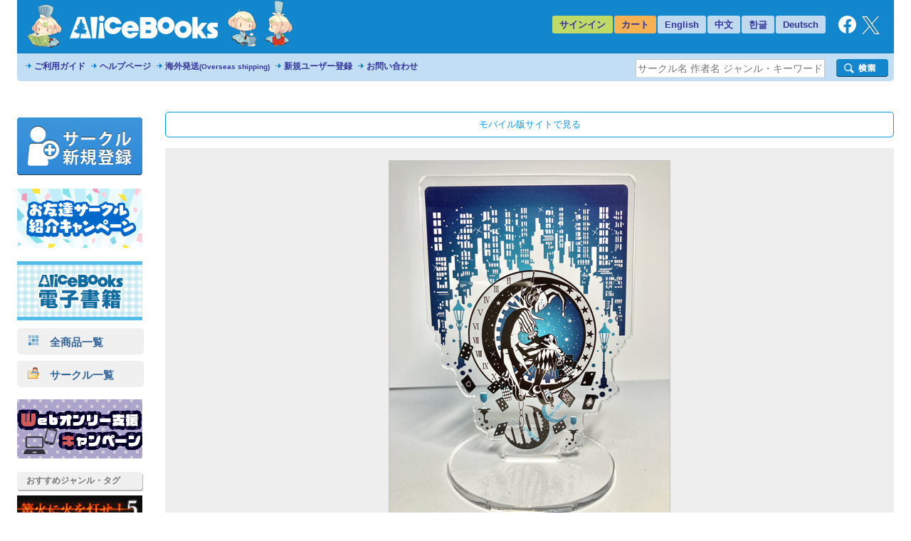

--- FILE ---
content_type: text/html
request_url: https://alice-books.com/item/show/10968-2
body_size: 54659
content:
<!DOCTYPE html>
<html lang="ja" prefix="og: http://ogp.me/ns#">
	<head>
		<script>(function(w,d,s,l,i){w[l]=w[l]||[];w[l].push({'gtm.start':new Date().getTime(),event:'gtm.js'});var f=d.getElementsByTagName(s)[0],j=d.createElement(s),dl=l!='dataLayer'?'&l='+l:'';j.async=true;j.src='https://www.googletagmanager.com/gtm.js?id='+i+dl;f.parentNode.insertBefore(j,f);})(window,document,'script','dataLayer','GTM-TP2M4NM');</script>
		<meta charset="UTF-8">
		<meta name="google-site-verification" content="mTFWjS2jcK55t6_OhEiH26vKg1oAU4pL-OOS0kxqjFg">
		<title>魔法使いちくたくアクリルスタンド - ぬこまろ | 同人誌通販のアリスブックス (Doujin Online Shop)</title>
		<meta name="description" content="同人誌通販のアリスブックス。サークル【ぬこまろ】さんの作品『魔法使いちくたくアクリルスタンド』の販売ページです。ジャンル：オリジナル, 商品コード：10968-2, 種別：グッズ, 対象年齢：全年齢, 発行日：2023-10-06, ...">
		<meta name="keywords" content="ぬこまろ,魔法使いちくたくアクリルスタンド,オリジナル">
		<link rel="stylesheet" href="/mod/bxslider/4.2.5/jquery.bxslider.min.css">
		<link rel="stylesheet" href="/mod/thickbox/3.1/thickbox.css">
		<link rel="stylesheet" href="//maxcdn.bootstrapcdn.com/font-awesome/4.6.3/css/font-awesome.min.css">
		<link rel="stylesheet" href="/css/common.css?20250813">
		<link rel="canonical" href="https://alice-books.com/item/show/10968-2">
		<link rel="alternate" media="only screen and (max-width: 640px)" href="https://sp.alice-books.com/item/show/10968-2">
		<link rel="icon" href="/favicon.ico">
		<link rel="apple-touch-icon" href="/img/favicon/apple-touch-icon-152x152.png" sizes="152x152">
		<link rel="icon" type="image/png" href="/img/favicon/android-chrome-192x192.png" sizes="192x192">
		<script src="/mod/jquery/1.12.4/jquery.min.js"></script>
		<script src="/mod/scrolltopcontrol/1.1/scrolltopcontrol.min.js"></script>
		<script src="/mod/bxslider/4.2.5/jquery.bxslider.min.js"></script>
		<script src="/mod/thickbox/3.1/thickbox.js"></script>
		<script src="/js/common.js?6"></script>
		<head prefix="og: https://ogp.me/ns#">
			<meta property="og:title" content="魔法使いちくたくアクリルスタンド - ぬこまろ | 同人誌通販のアリスブックス">
			<meta property="og:type" content="product">
			<meta property="og:url" content="https://alice-books.com/item/show/10968-2">
			<meta property="og:description" content="同人誌通販のアリスブックス。サークル【ぬこまろ】さんの作品『魔法使いちくたくアクリルスタンド』の販売ページです。ジャンル：オリジナル, 商品コード：10968-2, 種別：グッズ, 対象年齢：全年齢, 発行日：2023-10-06, サイズ区分：未設定">
			<meta property="og:image" content="https://alice-books.com/images/cf4e966d5636d97e5e57e9d8ba471f122cb38-f.jpg">
				<meta name="twitter:card" content="summary_large_image">
			<meta name="twitter:title" content="魔法使いちくたくアクリルスタンド - ぬこまろ | アリスブックス">
			<meta name="twitter:site" content="@alicebooks">
			<meta name="twitter:domain" content="alice-books.com">
			<meta name="twitter:description" content="魔法使いちくたくのアクリルスタンドです。
洗練されたデザインで机などに飾っていただくととてもかっこいいですよ！">
			<meta name="twitter:image" content="https://alice-books.com/images/cf4e966d5636d97e5e57e9d8ba471f122cb38-f.jpg">
			<meta name="twitter:image:width" content="768">
			<meta name="twitter:image:height" content="1024">
		</head>
	<body>
		<noscript><iframe src="https://www.googletagmanager.com/ns.html?id=GTM-TP2M4NM" height="0" width="0" style="display:none;visibility:hidden"></iframe></noscript>		<div id="GlobalBody">
				<div id="Wrapper">
		<div id="Header">
	<div id="header_top" class="cf">
		<a href="/"><div id="h_logo"></div></a>
		<ul id="h_navi">
							<li class="none"><a href="/login">サインイン</a>
						<li class="border"><a href="/purchase/list">カート</a>
			<li class="eng_che"><a href="/switch_language?lang=en&amp;uri=2f6974656d2f73686f772f31303936382d32" rel="nofollow">English</a>
			<li class="eng_che"><a href="/switch_language?lang=ch&amp;uri=2f6974656d2f73686f772f31303936382d32" rel="nofollow">中文</a>
			<li class="eng_che"><a href="/switch_language?lang=kr&amp;uri=2f6974656d2f73686f772f31303936382d32" rel="nofollow">한글</a>
			<li class="eng_che"><a href="/switch_language?lang=de&amp;uri=2f6974656d2f73686f772f31303936382d32" rel="nofollow">Deutsch</a>
			<li class="fb">
				<a href="https://www.facebook.com/alicebooks" target="_blank" title="アリスブックスFacebook">
					<img src="/img/layout/facebook_rogo_2021.png" alt="Facebook">
				</a>
			<li class="tw">
				<a href="https://twitter.com/alicebooks" target="_blank" title="アリスブックスX(Twitter)">
					<img src="/img/layout/x_rogo.png" alt="X(Twitter)">
				</a>
		</ul>
	</div>
	<div id="header_bottom" class="cf">
		<ul id="header_menulist">
			<li><a href="/help/user/order">ご利用ガイド</a>
			<li><a href="/help/user/index">ヘルプページ</a>
			<li><a href="/help/user/oversea">海外発送<span class="sup3">(Overseas shipping)</span></a>
			<li><a href="/register/application">新規ユーザー登録</a>
			<li><a href="/inquiry/">お問い合わせ</a>
		</ul>
		<div class="search_form">
			<form action="/item/search" method="get">
				<div class="search_left">
					<input type="hidden" name="type" value="type-all">
					<input type="text"   name="keyword" class="search_word_box" value="" placeholder="サークル名 作者名 ジャンル・キーワード等">
				</div>
				<div class="search_submit_box">
					<input type="submit" value="" class="search_submit_box">
				</div>
			</form>
		</div>
	</div>
</div>

<div id="notice_area" data-lang="ja"></div>
<script>
	var notice_prefix = '<div class="notice_message"><p>';
	var notice_suffix = '</p></div>';

	$(function () {
		$.ajax('/ajax/notice',{ type: 'GET',dataType: 'text',data: { lang: $('#notice_area').data('lang') },timeout: 10000 })
			.done(function (res) {
				res = JSON.parse(res);

				for (var i in res) {
					$('#notice_area').append(notice_prefix + res[i].notice_text + notice_suffix);
				}
			}).fail(function (res) {
			console.error('API request error', res);
			$('#notice_area').html('');
		});
	});
</script>		<div id="Contents">
			<div id="Menu">
				<div class="exhibit">
	<a href="/circle_register/application"><img src="/img/layout/circle_register.png" alt="サークル新規登録"></a>
</div>

<div class="left_menu_block">
	<a href="/campaign/c2023b/application" target="_blank">
		<img src="/img/campaign/c2023b_campaign_banner2.png" alt="アリスブックスお友達サークル紹介キャンペーン">
	</a>
</div>

<div class="left_menu_block">
	<a href="https://ebooks.alice-books.com" target="_blank">
		<img src="/img/sites/common/banner/ebooks_opened_banner.png" alt="アリスブックス電子書籍オープン！">
	</a>
</div>

<div>
	<div class="rca_b"><a href="/item/list/all?on_sale=1"><img src="/img/layout/item_type_all.png" alt="全商品一覧">　全商品一覧</a></div>
	<div class="rca_b"><a href="/circles"><img src="/img/layout/circle_icon.png" alt="">　サークル一覧</a></div>
</div>

<div class="left_menu_block">
	<a href="/campaign/webonly/guide">
		<img src="/img/campaign/webonly_banner.png" alt="Webオンリー支援キャンペーン">
	</a>
</div>



<div class="left_menu_heading">
	おすすめジャンル・タグ
</div>


<div class="left_menu_block">
    <a href="/m_feature/kagaribi5">
        <img src="/img/m_feature/kagaribi5_banner.png" alt="【篝火に火を灯せ5】フロムゲーオンリーイベント通販特設会場">
    </a>
</div>

<ul class="menu">
	<li class="s15"><a href="/m_feature/furry?on_sale=1">ケモノ</a> | <a href="/item/list/all?keyword=%E7%8D%A3%E4%BA%BA&amp;on_sale=1">獣人</a> | <a href="/item/list/all?keyword=%E4%BA%BA%E5%A4%96&amp;on_sale=1">人外</a></li>
	<li class="s15"><a href="/item/list/all?genre=%E3%82%AA%E3%83%AA%E3%82%B8%E3%83%8A%E3%83%AB&amp;on_sale=1">オリジナル</a></li>
	<li class="s15"><a href="/m_feature/illustration?on_sale=1">イラスト集</a></li>
	<li class="s15"><a href="/item/list/goods?on_sale=1">同人グッズ</a></li>
	<li class="s15"><a href="/item/list/handmade?on_sale=1">ハンドメイド</a></li>
	<li class="s15"><a href="/m_feature/foreign_anime?on_sale=1">海外アニメ</a></li>
	<li class="s15"><a href="/item/list/all?keyword=%E3%82%A2%E3%83%A1%E3%82%B3%E3%83%9F&amp;on_sale=1">アメコミ</a></li>
	<li class="s15"><a href="/item/list/all?keyword=Hazbin+Hotel&amp;on_sale=1">Hazbin Hotel</a></li>
	<li class="s15"><a href="/item/list/all?keyword=UNDERTALE&amp;on_sale=1">UNDERTALE</a></li>
	<li class="s15"><a href="/item/list/all?keyword=DELTARUNE&amp;on_sale=1">DELTARUNE</a></li>
	<li class="s15"><a href="/item/list/all?keyword=%e3%83%88%e3%83%a9%e3%83%b3%e3%82%b9%e3%83%95%e3%82%a9%e3%83%bc%e3%83%9e%e3%83%bc&amp;on_sale=1">トランスフォーマー</a></li>
	<li class="s15"><a href="/item/list/all?genre=%E6%9D%B1%E4%BA%AC%E6%94%BE%E8%AA%B2%E5%BE%8C%E3%82%B5%E3%83%A2%E3%83%8A%E3%83%BC%E3%82%BA&amp;on_sale=1">東京放課後サモナーズ</a></li>
	
	<li class="s15"><a href="/item/list/all?genre=%E8%A9%95%E8%AB%96&amp;on_sale=1">評論</a> | <a href="/item/list/all?keyword=%E5%B0%8F%E8%AA%AC&amp;on_sale=1">小説</a></li>
	
	<li class="s15 fs90"><a href="/item/list/all?tag=%E3%82%B3%E3%83%9F%E3%83%83%E3%82%AF%E3%83%9E%E3%83%BC%E3%82%B1%E3%83%83%E3%83%88106&amp;on_sale=1">コミックマーケット106</a></li>
	<li class="s15"><a href="/item/list/all?keyword=%E3%81%91%E3%82%82%E3%82%B1%E3%83%83%E3%83%88&amp;on_sale=1">けもケット</a></li>
	<li class="s15"><a href="/item/list/all?tag=COMITIA154&amp;on_sale=1">コミティア154</a><br></li>
	<li class="s15"><a href="/item/list/all?tag=COMITIA153&amp;on_sale=1">コミティア153</a><br></li>
	<li class="s15"><a href="/item/list/all?keyword=UNLIMITED+EX&amp;on_sale=1">UNLIMITED EX</a></li>
	<li class="s15"><a href="/item/list/all?keyword=TOON+MIX&amp;on_sale=1">TOON MIX</a></li>
	
	<li class="s15"><a href="/item/list/all?keyword=%E3%82%AA%E3%83%BC%E3%83%AB%E3%83%98%E3%82%A4%E3%83%AB%E3%82%BB%E3%82%A4%E3%83%90%E3%83%BC%E3%83%88%E3%83%AD%E3%83%B3&amp;on_sale=1">オールヘイルセイバートロン</a></li>
	<li class="s15"><a href="/item/list/all?keyword=J.GARDEN&amp;on_sale=1">J.GARDEN</a></li>
</ul>

<div class="left_menu_heading">
	インフォメーション
</div>

<ul class="menu">

	<li class="s13"><a href="/misc/alicebooks">サイトについて</a></li>
	<li class="s12"><a href="/help/user/index">ヘルプページ</a></li>
	<li class="s07"><a href="/inquiry/">お問い合わせ</a></li>
	<li class="s19"><a href="https://twitter.com/alicebooks" target="_blank">X(Twitter)</a></li>
	<li class="s18"><a href="https://www.facebook.com/alicebooks" target="_blank">Facebook</a></li>
</ul>


<div class="left_menu_block">
	<a href="https://www.shippo.co.jp/neko/info/campaign/kemoket12.shtml">
		<img src="/img/sites/common/banner/shinshun-kemoket12_campaign_banner.png" alt="「新春けもケット12」応援キャンペーン！">
	</a>
</div>
<div class="left_menu_block">
	<a href="/m_feature/jmof?utm_source=left&utm_medium=ec&utm_campaign=jmof">
		<img src="/img/m_feature/jmof_banner.png" alt="JMoF公式グッズ通販">
	</a>
</div>
<div class="left_menu_block">
	<a href="/m_feature/kibyoshi">
		<img src="/img/m_feature/kibyoshi_banner.png" alt="黄表紙のぞき特集">
	</a>
</div>
<div class="left_menu_block">
	<a href="/m_feature/lifewonders?utm_source=left&utm_medium=ec&utm_campaign=lifewonders">
		<img src="/img/sites/common/banner/lifewonders_banner.png" alt="ライフワンダーズ公式グッズ通販">
	</a>
</div>
<div class="left_menu_block">
	<a href="/m_feature/staff_recommend">
		<img src="/img/sites/common/banner/staff_recommend_banner.png" alt="社長＆スタッフイチ推し！作品特集">
	</a>
</div>
<div class="left_menu_block">
	<a href="https://alicebooks.kawaiishop.jp/">
		<img src="/img/sites/common/banner/3d-model_shop_banner.png" alt="モデリング部データ販売">
	</a>
</div>
<div class="left_menu_block">
	<a href="/item/list/all?tag=%E5%90%8C%E4%BA%BA%E6%B4%BB%E5%8B%95%E6%94%AF%E6%8F%B4%E3%82%B0%E3%83%83%E3%82%BA&on_sale=1">
		<img src="/img/sites/common/banner/support_goods_banner.png" alt="同人活動支援グッズ一覧">
	</a>
</div>

<div class="left_menu_block">
	<a href="http://blog.alice-books.com/?eid=37" target="_blank">
		<img src="/img/campaign/alice_osrank_banner.png" alt="ジャンル別海外発送ランキング">
	</a>
</div>
<div class="left_menu_block">
	<a href="/m_feature/motitumotaretu?utm_campaign=banner&utm_medium=ec&utm_source=motitumotaretu_left" target="_blank">
		<img src="/img/sites/common/banner/motitumotaretu_banner.png" alt="モチツモタレツ">
	</a>
</div>

<div class="left_menu_block">
	<a href="/m_feature/alice_labelseal?utm_campaign=banner&utm_medium=ec&utm_source=masute_left" target="_blank">
		<img src="/img/sites/common/banner/masute_banner.png" alt="アリスの即売会用マステラベルシール">
	</a>
</div>
<div class="left_menu_block">
	<a href="/item/list/all?genre=アリスブックス特製グッズ" target="_blank">
		<img src="/img/sites/common/banner/original_goods_banner.png" alt="アリスブックス特製オリジナルグッズ">
	</a>
</div>
<div class="left_menu_block">
	<a href="http://blog.alice-books.com/" target="_blank">
		<img src="/img/sites/common/banner/staff_blog.png" alt="アリスブックス　スタッフブログ">
	</a>
</div>
<div class="left_menu_block">
	<a href="/feature2/game">
		<img src="/img/sites/feature2/game/gametoku_banners.png" alt="ゲーム系ジャンル特集">
	</a>
</div>
<div class="left_menu_block">
	<a href="/feature2/original">
		<img src="/img/sites/feature2/original/oritoku_banners.png" alt="オリジナル特集">
	</a>
</div>
<div class="left_menu_block">
	<a href="/feature2/kaigai">
		<img src="/img/sites/feature2/kaigai/kaigaitoku_bannerS.png" alt="海外アニメ&amp;アメコミ/ゲーム特集">
	</a>
</div>

<div class="left_menu_block">
	<a href="/feature2/kemo_jingai">
		<img src="/img/feature2/kemo_jingai/layout/kemotoku_banner.png" alt="ケモノ・人外特集">
	</a>
</div>
<div class="left_menu_block">
	<a href="/feature2/bl">
		<img src="/img/sites/feature2/bl/bl_banner.png" alt="BL特集">
	</a>
</div>
<div class="left_menu_block">
	<a href="/feature2/kaigai#undertale">
		<img src="/img/sites/feature2/kaigai/undertale_banner.png" alt="UNDERTALE&amp;DELTARUNE特集">
	</a>
</div>
<div class="left_menu_block">
	<a href="/feature2/transformers">
		<img src="/img/feature2/transformers/layout/transformers_banner.png" alt="トランスフォーマー特集">
	</a>
</div>
			</div>
			<div id="Main">
				
				<div class="box">
	<!-- item detail -->
	<div class="item_detail">
		<div class="move_btn">
			<a href="https://sp.alice-books.com/item/show/10968-2?force_device=sp">モバイル版サイトで見る</a>
		</div>
				<div class="cover">
												<a href="https://img.alice-books.com/images/cf4e966d5636d97e5e57e9d8ba471f122cb38-f.jpg" class="thickbox"><img src="https://img.alice-books.com/images/cf4e966d5636d97e5e57e9d8ba471f122cb38-h.jpg" alt="魔法使いちくたくアクリルスタンド" title="魔法使いちくたくアクリルスタンド - ぬこまろ"></a>
									</div>
				<div class="item_comment">
			<div class="cf box_flex">
				<div class="item_ex">
					<h1>魔法使いちくたくアクリルスタンド / ぬこまろ</h1>
					<span class="provider_url"><a href="https://www.youtube.com/channel/UCtVfvOQhJQwlTac3N-nMa-g" target="_blank">https://www.youtube.com/channel/UCtVfvOQhJQwlTac3N-nMa-g</a></span>
					<div style="margin:16px 0 0 0;">
						<span class="item_genre">ジャンル：&nbsp;<a href="/item/list/all?genre=%E3%82%AA%E3%83%AA%E3%82%B8%E3%83%8A%E3%83%AB">オリジナル</a></span><br>
						<div style="margin:5px 0 15px 0;">
							<span class="blue_btn"><a href="/item/list/all?genre=%E3%82%AA%E3%83%AA%E3%82%B8%E3%83%8A%E3%83%AB" style="padding: 5px 15px 5px 10px">「オリジナル」ジャンルの他の作品を見る</a></span>
						</div>
					</div>
											<table class="item_tag spacing0">
																								<tr>
										<td class="name">ページ数・曲数・個数など</td>
										<td class="tags_link" style="width:324px;">
																							<div class="tag_name">1個</div>
																					</td>
									</tr>
																																<tr>
										<td class="name">主な作家</td>
										<td class="tags_link" style="width:324px;">
																							<div class="tag_name"><a href="/item/list/all?tag=%E3%81%AC%E3%81%93%E3%81%BE%E3%82%8D">ぬこまろ</a></div>
																					</td>
									</tr>
																																<tr>
										<td class="name">作品のサイズ</td>
										<td class="tags_link" style="width:324px;">
																							<div class="tag_name">100mm×75mm</div>
																					</td>
									</tr>
																																<tr>
										<td class="name">カップリング</td>
										<td class="tags_link" style="width:324px;">
																							<div class="tag_name"><a href="/item/list/all?tag=%E3%81%AA%E3%81%97">なし</a></div>
																					</td>
									</tr>
																																<tr>
										<td class="name">印刷方式</td>
										<td class="tags_link" style="width:324px;">
																							<div class="tag_name"><a href="/item/list/all?tag=%E3%81%9D%E3%81%AE%E4%BB%96">その他</a></div>
																					</td>
									</tr>
																																															<tr>
										<td class="name">その他のタグ</td>
										<td class="tags_link" style="width:324px;">
																							<div class="tag_name"><a href="/item/list/all?tag=%E3%82%A2%E3%82%AF%E3%83%AA%E3%83%AB%E3%82%B9%E3%82%BF%E3%83%B3%E3%83%89">アクリルスタンド</a></div>
																							<div class="tag_name"><a href="/item/list/all?tag=%E3%82%AD%E3%83%A3%E3%83%A9%E3%82%AF%E3%82%BF%E3%83%BC">キャラクター</a></div>
																							<div class="tag_name"><a href="/item/list/all?tag=%E3%82%B0%E3%83%83%E3%82%BA">グッズ</a></div>
																					</td>
									</tr>
																																																																																																																														</table>
										
										
											<p>魔法使いちくたくのアクリルスタンドです。<br>洗練されたデザインで机などに飾っていただくととてもかっこいいですよ！</p>
									</div>

				<div class="item_buy_info cf">
					<div class="other_production" style="display:inline-block">
						<div style="margin:5px 0">
							<span class="blue_btn"><a href="/item/list/all?circle_id=10968" style="padding: 5px 10px;width:220px;display:inline-block">このサークルの他の作品を見る</a></span>
						</div>
					</div>
					<div class="item_spec">
					<table class="spacing0">
						<tr>
							<td class="title">タイトル</td>
							<td class="spec">魔法使いちくたくアクリルスタンド</td>
						</tr>
						<tr>
							<td class="title">サークル</td>
							<td class="spec"><b><a href="/item/list?circle_id=10968">ぬこまろ</a></b>
															</td>
						</tr>
						<tr>
							<td class="title">種別</td>
							<td class="spec">グッズ</td>
						</tr>
						<tr>
							<td class="title">対象年齢</td>
							<td class="spec">全年齢</td>
						</tr>
						<tr>
							<td class="title">価格</td>
							<td class="spec">1,350円 (税抜:1,228円)<br>
								</td>
						</tr>
						<tr>
							<td class="title">発行日</td>
							<td class="spec">2023年10月06日</td>
						</tr>
																														<tr>
							<td class="title"><a href="/help/user/shipping#mail_size" title="メール便のご利用について">サイズ区分</a></td>
							<td class="spec">M</td>
						</tr>
												<tr>
							<td colspan="2" class="spec" style="padding:8px 0 0 0;">
																																						<a href="/help/user/oversea"><img src="/img/layout/pages/oversea_soldout.png" title="About Overseas shipping" alt="Sold out"></a>
																																		</td>
						</tr>
					</table>
					</div>
					<div class="in_cart">
																										<div class="item_spec"><p class="item_status_desc">売切れ</p></div>
																							</div>
					
															<div id="social_bookmarks">
						<div id="twitter_button">
							<a href="//twitter.com/share" class="twitter-share-button" data-via="alicebooks" data-lang="ja" data-size="large">ポスト</a>
<script src="//platform.twitter.com/widgets.js"></script>						</div>
					</div>
				</div>
			</div>
					</div>
	</div>

		<div class="item_comment">
		<div class="item_sup">サンプル画像</div>
		<div class="fix_width">
		<table class="sample_images">
			<tbody>
				<tr>
																				<td class="box">
																					<a href="https://img.alice-books.com/images/d9ccd7c102d6996ca1c1133b350ebd8f2cb39-f.jpg" rel="full" class="thickbox"><img src="https://img.alice-books.com/images/d9ccd7c102d6996ca1c1133b350ebd8f2cb39-l.jpg" alt="サンプル画像 No.1" title="魔法使いちくたくアクリルスタンド - ぬこまろ"></a>
																		</td>
																					<td class="sep"></td>
										<td class="box">
											</td>
																					<td class="sep"></td>
										<td class="box">
											</td>
									</tr>
							</tbody>
		</table>
		</div>
	</div>
		
				<div class="recommend_list">
			<h3 style="border:none;">同じサークルの商品</h3>
			<ul class="bxslider">
									<li><div class="item_box">
	<div class="item_image">
		<a class="image" href="/item/show/10968-3" onclick="ga_hit_click('LIST-recommend-prov','10968-3')">
												<img src="https://img.alice-books.com/images/cd23fea268827fdf27299f5f0d0e7dee2cb3a-l.jpg" alt="花舞う乙女レターセット・メモ帳" title="花舞う乙女レターセット・メモ帳">
									</a>
	</div>
	<div class="info">
		<dl>
			<dt class="item_name">
				<a class="item_type_0 ellipsis white_space_normal" href="/item/show/10968-3" title="花舞う乙女レターセット・メモ帳" onclick="ga_hit_click('LIST-recommend-prov','10968-3')"><div class="webkit_line_clamp_3">花舞う乙女レターセット・メモ帳</div></a>
			</dt>
						<dd class="genre_name" ><a class="ellipsis" href="/item/list/all?genre=%E3%82%AA%E3%83%AA%E3%82%B8%E3%83%8A%E3%83%AB">オリジナル</a></dd>
			<dd class="info">
													<span class="">全年齢</span>
				
							</dd>
		</dl>
	</div>
</div></li>
							</ul>
		</div>
				<div class="recommend_list">
			<h3 style="border:none;">こちらもおすすめ</h3>
			<ul class="bxslider">
									<li><div class="item_box">
	<div class="item_image">
		<a class="image" href="/item/show/332-81" onclick="ga_hit_click('LIST-recommend-other','332-81')">
												<img src="https://img.alice-books.com/images/6454d3c5ae64f3d78a2c3068f2f8122233277-l.jpg" alt="もぐもぐアクリルスタンド【シルベチカ】" title="もぐもぐアクリルスタンド【シルベチカ】">
									</a>
	</div>
	<div class="info">
		<dl>
			<dt class="item_name">
				<a class="item_type_0 ellipsis white_space_normal" href="/item/show/332-81" title="もぐもぐアクリルスタンド【シルベチカ】" onclick="ga_hit_click('LIST-recommend-other','332-81')"><div class="webkit_line_clamp_3">もぐもぐアクリルスタンド【シルベチカ】</div></a>
			</dt>
							<dd class="circle_name"><a class="ellipsis" href="/item/list/all?circle_id=332">Cannibal:Carnival</a></dd>
						<dd class="genre_name" ><a class="ellipsis" href="/item/list/all?genre=%E3%82%AA%E3%83%AA%E3%82%B8%E3%83%8A%E3%83%AB">オリジナル</a></dd>
			<dd class="info">
													<span class="">全年齢</span>
				
							</dd>
		</dl>
	</div>
</div></li>
									<li><div class="item_box">
	<div class="item_image">
		<a class="image" href="/item/show/6443-19" onclick="ga_hit_click('LIST-recommend-other','6443-19')">
												<img src="https://img.alice-books.com/images/e7f0a03651b1d023d1dddaf56b5f700832dc2-l.jpg" alt="魂これ 能登ちゃんアクリルスタンド" title="魂これ 能登ちゃんアクリルスタンド">
									</a>
	</div>
	<div class="info">
		<dl>
			<dt class="item_name">
				<a class="item_type_0 ellipsis white_space_normal" href="/item/show/6443-19" title="魂これ 能登ちゃんアクリルスタンド" onclick="ga_hit_click('LIST-recommend-other','6443-19')"><div class="webkit_line_clamp_3">魂これ 能登ちゃんアクリルスタンド</div></a>
			</dt>
							<dd class="circle_name"><a class="ellipsis" href="/item/list/all?circle_id=6443">カゼコエ</a></dd>
						<dd class="genre_name" ><a class="ellipsis" href="/item/list/all?genre=%E9%AD%82%E3%81%93%E3%82%8C">魂これ</a></dd>
			<dd class="info">
													<span class="">全年齢</span>
				
							</dd>
		</dl>
	</div>
</div></li>
									<li><div class="item_box">
	<div class="item_image">
		<a class="image" href="/item/show/6443-12" onclick="ga_hit_click('LIST-recommend-other','6443-12')">
												<img src="https://img.alice-books.com/images/d2e5e1f50b4bf9e9018cc63d97f6907d2c1ea-l.jpg" alt="魂これ 紀伊さんアクリルスタンド" title="魂これ 紀伊さんアクリルスタンド">
									</a>
	</div>
	<div class="info">
		<dl>
			<dt class="item_name">
				<a class="item_type_0 ellipsis white_space_normal" href="/item/show/6443-12" title="魂これ 紀伊さんアクリルスタンド" onclick="ga_hit_click('LIST-recommend-other','6443-12')"><div class="webkit_line_clamp_3">魂これ 紀伊さんアクリルスタンド</div></a>
			</dt>
							<dd class="circle_name"><a class="ellipsis" href="/item/list/all?circle_id=6443">カゼコエ</a></dd>
						<dd class="genre_name" ><a class="ellipsis" href="/item/list/all?genre=%E9%AD%82%E3%81%93%E3%82%8C">魂これ</a></dd>
			<dd class="info">
													<span class="">全年齢</span>
				
							</dd>
		</dl>
	</div>
</div></li>
									<li><div class="item_box">
	<div class="item_image">
		<a class="image" href="/item/show/3877-38" onclick="ga_hit_click('LIST-recommend-other','3877-38')">
												<img src="https://img.alice-books.com/images/b9a15eca20cdfb7b7c5256ad34fdc55c32d4a-l.jpg" alt="めがねくんスマホホルダー" title="めがねくんスマホホルダー">
									</a>
	</div>
	<div class="info">
		<dl>
			<dt class="item_name">
				<a class="item_type_0 ellipsis white_space_normal" href="/item/show/3877-38" title="めがねくんスマホホルダー" onclick="ga_hit_click('LIST-recommend-other','3877-38')"><div class="webkit_line_clamp_3">めがねくんスマホホルダー</div></a>
			</dt>
							<dd class="circle_name"><a class="ellipsis" href="/item/list/all?circle_id=3877">moffle</a></dd>
						<dd class="genre_name" ><a class="ellipsis" href="/item/list/all?genre=%E3%82%B1%E3%83%A2%E3%83%8E">ケモノ</a></dd>
			<dd class="info">
													<span class="">全年齢</span>
				
							</dd>
		</dl>
	</div>
</div></li>
									<li><div class="item_box">
	<div class="item_image">
		<a class="image" href="/item/show/10546-6" onclick="ga_hit_click('LIST-recommend-other','10546-6')">
												<img src="https://img.alice-books.com/images/07be1158eeb4520556d5f7221c974d6731d4c-l.jpg" alt="うさずきんちゃんマグネット「すやすや」／57mm" title="うさずきんちゃんマグネット「すやすや」／57mm">
									</a>
	</div>
	<div class="info">
		<dl>
			<dt class="item_name">
				<a class="item_type_0 ellipsis white_space_normal" href="/item/show/10546-6" title="うさずきんちゃんマグネット「すやすや」／57mm" onclick="ga_hit_click('LIST-recommend-other','10546-6')"><div class="webkit_line_clamp_3">うさずきんちゃんマグネット「すやすや」／57mm</div></a>
			</dt>
							<dd class="circle_name"><a class="ellipsis" href="/item/list/all?circle_id=10546">Poko Poem Pocket</a></dd>
						<dd class="genre_name" ><a class="ellipsis" href="/item/list/all?genre=%E3%82%AA%E3%83%AA%E3%82%B8%E3%83%8A%E3%83%AB">オリジナル</a></dd>
			<dd class="info">
													<span class="">全年齢</span>
				
							</dd>
		</dl>
	</div>
</div></li>
									<li><div class="item_box">
	<div class="item_image">
		<a class="image" href="/item/show/3877-39" onclick="ga_hit_click('LIST-recommend-other','3877-39')">
												<img src="https://img.alice-books.com/images/4d65e0dd57c3da5d0e24c90a94cf1ce932d4c-l.jpg" alt="マシロスマホホルダー" title="マシロスマホホルダー">
									</a>
	</div>
	<div class="info">
		<dl>
			<dt class="item_name">
				<a class="item_type_0 ellipsis white_space_normal" href="/item/show/3877-39" title="マシロスマホホルダー" onclick="ga_hit_click('LIST-recommend-other','3877-39')"><div class="webkit_line_clamp_3">マシロスマホホルダー</div></a>
			</dt>
							<dd class="circle_name"><a class="ellipsis" href="/item/list/all?circle_id=3877">moffle</a></dd>
						<dd class="genre_name" ><a class="ellipsis" href="/item/list/all?genre=%E3%82%B1%E3%83%A2%E3%83%8E">ケモノ</a></dd>
			<dd class="info">
													<span class="">全年齢</span>
				
							</dd>
		</dl>
	</div>
</div></li>
									<li><div class="item_box">
	<div class="item_image">
		<a class="image" href="/item/show/4781-17" onclick="ga_hit_click('LIST-recommend-other','4781-17')">
												<img src="https://img.alice-books.com/images/2d196c67f1062d2d2f2fa62454ac3180331d1-l.jpg" alt="ダイカットカード【転遷の食材】" title="ダイカットカード【転遷の食材】">
									</a>
	</div>
	<div class="info">
		<dl>
			<dt class="item_name">
				<a class="item_type_0 ellipsis white_space_normal" href="/item/show/4781-17" title="ダイカットカード【転遷の食材】" onclick="ga_hit_click('LIST-recommend-other','4781-17')"><div class="webkit_line_clamp_3">ダイカットカード【転遷の食材】</div></a>
			</dt>
							<dd class="circle_name"><a class="ellipsis" href="/item/list/all?circle_id=4781">BEEETLE</a></dd>
						<dd class="genre_name" ><a class="ellipsis" href="/item/list/all?genre=%E3%82%AA%E3%83%AA%E3%82%B8%E3%83%8A%E3%83%AB">オリジナル</a></dd>
			<dd class="info">
													<span class="">全年齢</span>
				
							</dd>
		</dl>
	</div>
</div></li>
									<li><div class="item_box">
	<div class="item_image">
		<a class="image" href="/item/show/12021-2" onclick="ga_hit_click('LIST-recommend-other','12021-2')">
												<img src="https://img.alice-books.com/images/734893b212860f0aa324f6eff04d155e33218-l.jpg" alt="乱舞流　シールセット" title="乱舞流　シールセット">
									</a>
	</div>
	<div class="info">
		<dl>
			<dt class="item_name">
				<a class="item_type_0 ellipsis white_space_normal" href="/item/show/12021-2" title="乱舞流　シールセット" onclick="ga_hit_click('LIST-recommend-other','12021-2')"><div class="webkit_line_clamp_3">乱舞流　シールセット</div></a>
			</dt>
							<dd class="circle_name"><a class="ellipsis" href="/item/list/all?circle_id=12021">メガトンマンション株式会社</a></dd>
						<dd class="genre_name" ><a class="ellipsis" href="/item/list/all?genre=%E3%82%AA%E3%83%AA%E3%82%B8%E3%83%8A%E3%83%AB">オリジナル</a></dd>
			<dd class="info">
													<span class="">全年齢</span>
				
							</dd>
		</dl>
	</div>
</div></li>
									<li><div class="item_box">
	<div class="item_image">
		<a class="image" href="/item/show/332-85" onclick="ga_hit_click('LIST-recommend-other','332-85')">
												<img src="https://img.alice-books.com/images/5bf7610eb322d5e91153f64167a2ce6a33282-l.jpg" alt="お皿フラットポーチ" title="お皿フラットポーチ">
									</a>
	</div>
	<div class="info">
		<dl>
			<dt class="item_name">
				<a class="item_type_0 ellipsis white_space_normal" href="/item/show/332-85" title="お皿フラットポーチ" onclick="ga_hit_click('LIST-recommend-other','332-85')"><div class="webkit_line_clamp_3">お皿フラットポーチ</div></a>
			</dt>
							<dd class="circle_name"><a class="ellipsis" href="/item/list/all?circle_id=332">Cannibal:Carnival</a></dd>
						<dd class="genre_name" ><a class="ellipsis" href="/item/list/all?genre=%E3%82%AA%E3%83%AA%E3%82%B8%E3%83%8A%E3%83%AB">オリジナル</a></dd>
			<dd class="info">
													<span class="">全年齢</span>
				
							</dd>
		</dl>
	</div>
</div></li>
									<li><div class="item_box">
	<div class="item_image">
		<a class="image" href="/item/show/11951-5" onclick="ga_hit_click('LIST-recommend-other','11951-5')">
												<img src="https://img.alice-books.com/images/61997d9d3e3948978f69bfb58832297332bd0-l.jpg" alt="Kutto アクリルスタンド" title="Kutto アクリルスタンド">
									</a>
	</div>
	<div class="info">
		<dl>
			<dt class="item_name">
				<a class="item_type_0 ellipsis white_space_normal" href="/item/show/11951-5" title="Kutto アクリルスタンド" onclick="ga_hit_click('LIST-recommend-other','11951-5')"><div class="webkit_line_clamp_3">Kutto アクリルスタンド</div></a>
			</dt>
							<dd class="circle_name"><a class="ellipsis" href="/item/list/all?circle_id=11951">Kutto</a></dd>
						<dd class="genre_name" ><a class="ellipsis" href="/item/list/all?genre=%E3%82%B1%E3%83%A2%E3%83%8E">ケモノ</a></dd>
			<dd class="info">
													<span class="">全年齢</span>
				
							</dd>
		</dl>
	</div>
</div></li>
									<li><div class="item_box">
	<div class="item_image">
		<a class="image" href="/item/show/332-87" onclick="ga_hit_click('LIST-recommend-other','332-87')">
												<img src="https://img.alice-books.com/images/fcaff67a4eb9feac2954f9375e3d445433289-l.jpg" alt="きのこのレターセット" title="きのこのレターセット">
									</a>
	</div>
	<div class="info">
		<dl>
			<dt class="item_name">
				<a class="item_type_0 ellipsis white_space_normal" href="/item/show/332-87" title="きのこのレターセット" onclick="ga_hit_click('LIST-recommend-other','332-87')"><div class="webkit_line_clamp_3">きのこのレターセット</div></a>
			</dt>
							<dd class="circle_name"><a class="ellipsis" href="/item/list/all?circle_id=332">Cannibal:Carnival</a></dd>
						<dd class="genre_name" ><a class="ellipsis" href="/item/list/all?genre=%E3%82%AA%E3%83%AA%E3%82%B8%E3%83%8A%E3%83%AB">オリジナル</a></dd>
			<dd class="info">
													<span class="">全年齢</span>
				
							</dd>
		</dl>
	</div>
</div></li>
									<li><div class="item_box">
	<div class="item_image">
		<a class="image" href="/item/show/4781-16" onclick="ga_hit_click('LIST-recommend-other','4781-16')">
												<img src="https://img.alice-books.com/images/6e110d7ce0e72e0509b0d22b9b6a865b331ce-l.jpg" alt="A4アートプリント【転遷の食材】" title="A4アートプリント【転遷の食材】">
									</a>
	</div>
	<div class="info">
		<dl>
			<dt class="item_name">
				<a class="item_type_0 ellipsis white_space_normal" href="/item/show/4781-16" title="A4アートプリント【転遷の食材】" onclick="ga_hit_click('LIST-recommend-other','4781-16')"><div class="webkit_line_clamp_3">A4アートプリント【転遷の食材】</div></a>
			</dt>
							<dd class="circle_name"><a class="ellipsis" href="/item/list/all?circle_id=4781">BEEETLE</a></dd>
						<dd class="genre_name" ><a class="ellipsis" href="/item/list/all?genre=%E3%82%AA%E3%83%AA%E3%82%B8%E3%83%8A%E3%83%AB">オリジナル</a></dd>
			<dd class="info">
													<span class="">全年齢</span>
				
							</dd>
		</dl>
	</div>
</div></li>
									<li><div class="item_box">
	<div class="item_image">
		<a class="image" href="/item/show/10546-7" onclick="ga_hit_click('LIST-recommend-other','10546-7')">
												<img src="https://img.alice-books.com/images/783db622e0438e9eff4e7c6eae7154b631d4b-l.jpg" alt="うさずきんちゃんマグネット「おやつ」／57mm" title="うさずきんちゃんマグネット「おやつ」／57mm">
									</a>
	</div>
	<div class="info">
		<dl>
			<dt class="item_name">
				<a class="item_type_0 ellipsis white_space_normal" href="/item/show/10546-7" title="うさずきんちゃんマグネット「おやつ」／57mm" onclick="ga_hit_click('LIST-recommend-other','10546-7')"><div class="webkit_line_clamp_3">うさずきんちゃんマグネット「おやつ」／57mm</div></a>
			</dt>
							<dd class="circle_name"><a class="ellipsis" href="/item/list/all?circle_id=10546">Poko Poem Pocket</a></dd>
						<dd class="genre_name" ><a class="ellipsis" href="/item/list/all?genre=%E3%82%AA%E3%83%AA%E3%82%B8%E3%83%8A%E3%83%AB">オリジナル</a></dd>
			<dd class="info">
													<span class="">全年齢</span>
				
							</dd>
		</dl>
	</div>
</div></li>
									<li><div class="item_box">
	<div class="item_image">
		<a class="image" href="/item/show/3877-41" onclick="ga_hit_click('LIST-recommend-other','3877-41')">
												<img src="https://img.alice-books.com/images/f78ac208853648306b8c9d01b37e066132d50-l.jpg" alt="めがねくんアクリルスタンド" title="めがねくんアクリルスタンド">
									</a>
	</div>
	<div class="info">
		<dl>
			<dt class="item_name">
				<a class="item_type_0 ellipsis white_space_normal" href="/item/show/3877-41" title="めがねくんアクリルスタンド" onclick="ga_hit_click('LIST-recommend-other','3877-41')"><div class="webkit_line_clamp_3">めがねくんアクリルスタンド</div></a>
			</dt>
							<dd class="circle_name"><a class="ellipsis" href="/item/list/all?circle_id=3877">moffle</a></dd>
						<dd class="genre_name" ><a class="ellipsis" href="/item/list/all?genre=%E3%82%B1%E3%83%A2%E3%83%8E">ケモノ</a></dd>
			<dd class="info">
													<span class="">全年齢</span>
				
							</dd>
		</dl>
	</div>
</div></li>
									<li><div class="item_box">
	<div class="item_image">
		<a class="image" href="/item/show/332-80" onclick="ga_hit_click('LIST-recommend-other','332-80')">
												<img src="https://img.alice-books.com/images/6095f2301bddcf74262a1ef0f5d5daaa33276-l.jpg" alt="もぐもぐアクリルスタンド【アリステア】" title="もぐもぐアクリルスタンド【アリステア】">
									</a>
	</div>
	<div class="info">
		<dl>
			<dt class="item_name">
				<a class="item_type_0 ellipsis white_space_normal" href="/item/show/332-80" title="もぐもぐアクリルスタンド【アリステア】" onclick="ga_hit_click('LIST-recommend-other','332-80')"><div class="webkit_line_clamp_3">もぐもぐアクリルスタンド【アリステア】</div></a>
			</dt>
							<dd class="circle_name"><a class="ellipsis" href="/item/list/all?circle_id=332">Cannibal:Carnival</a></dd>
						<dd class="genre_name" ><a class="ellipsis" href="/item/list/all?genre=%E3%82%AA%E3%83%AA%E3%82%B8%E3%83%8A%E3%83%AB">オリジナル</a></dd>
			<dd class="info">
													<span class="">全年齢</span>
				
							</dd>
		</dl>
	</div>
</div></li>
									<li><div class="item_box">
	<div class="item_image">
		<a class="image" href="/item/show/332-88" onclick="ga_hit_click('LIST-recommend-other','332-88')">
												<img src="https://img.alice-books.com/images/e085f97c10f8c96f48d597cbb09d6d043328c-l.jpg" alt="ポスカセット「2025」" title="ポスカセット「2025」">
									</a>
	</div>
	<div class="info">
		<dl>
			<dt class="item_name">
				<a class="item_type_0 ellipsis white_space_normal" href="/item/show/332-88" title="ポスカセット「2025」" onclick="ga_hit_click('LIST-recommend-other','332-88')"><div class="webkit_line_clamp_3">ポスカセット「2025」</div></a>
			</dt>
							<dd class="circle_name"><a class="ellipsis" href="/item/list/all?circle_id=332">Cannibal:Carnival</a></dd>
						<dd class="genre_name" ><a class="ellipsis" href="/item/list/all?genre=%E3%82%AA%E3%83%AA%E3%82%B8%E3%83%8A%E3%83%AB">オリジナル</a></dd>
			<dd class="info">
													<span class="">全年齢</span>
				
							</dd>
		</dl>
	</div>
</div></li>
									<li><div class="item_box">
	<div class="item_image">
		<a class="image" href="/item/show/11951-6" onclick="ga_hit_click('LIST-recommend-other','11951-6')">
												<img src="https://img.alice-books.com/images/c98c81bef3b9f9ed42d595f210d4d74f32bd3-l.jpg" alt="Kutto アクリルスタンド（マグネット付）" title="Kutto アクリルスタンド（マグネット付）">
									</a>
	</div>
	<div class="info">
		<dl>
			<dt class="item_name">
				<a class="item_type_0 ellipsis white_space_normal" href="/item/show/11951-6" title="Kutto アクリルスタンド（マグネット付）" onclick="ga_hit_click('LIST-recommend-other','11951-6')"><div class="webkit_line_clamp_3">Kutto アクリルスタンド（マグネット付）</div></a>
			</dt>
							<dd class="circle_name"><a class="ellipsis" href="/item/list/all?circle_id=11951">Kutto</a></dd>
						<dd class="genre_name" ><a class="ellipsis" href="/item/list/all?genre=%E3%82%B1%E3%83%A2%E3%83%8E">ケモノ</a></dd>
			<dd class="info">
													<span class="">全年齢</span>
				
							</dd>
		</dl>
	</div>
</div></li>
									<li><div class="item_box">
	<div class="item_image">
		<a class="image" href="/item/show/11958-4" onclick="ga_hit_click('LIST-recommend-other','11958-4')">
												<img src="https://img.alice-books.com/images/2d165cde881a0f19ffd4187a293eee3c33172-l.jpg" alt="櫻歌ミコ だいたい1/10スケールアクリルスタンド" title="櫻歌ミコ だいたい1/10スケールアクリルスタンド">
									</a>
	</div>
	<div class="info">
		<dl>
			<dt class="item_name">
				<a class="item_type_0 ellipsis white_space_normal" href="/item/show/11958-4" title="櫻歌ミコ だいたい1/10スケールアクリルスタンド" onclick="ga_hit_click('LIST-recommend-other','11958-4')"><div class="webkit_line_clamp_3">櫻歌ミコ だいたい1/10スケールアクリルスタンド</div></a>
			</dt>
							<dd class="circle_name"><a class="ellipsis" href="/item/list/all?circle_id=11958">現世テレポーテーション</a></dd>
						<dd class="genre_name" ><a class="ellipsis" href="/item/list/all?genre=UTAU">UTAU</a></dd>
			<dd class="info">
													<span class="">全年齢</span>
				
							</dd>
		</dl>
	</div>
</div></li>
									<li><div class="item_box">
	<div class="item_image">
		<a class="image" href="/item/show/12024-4" onclick="ga_hit_click('LIST-recommend-other','12024-4')">
												<img src="https://img.alice-books.com/images/29f2918f4e8f1f3bfbbe88a885015c1c33272-l.jpg" alt="ぬいちゃんのちっちゃ色紙あっぷ" title="ぬいちゃんのちっちゃ色紙あっぷ">
									</a>
	</div>
	<div class="info">
		<dl>
			<dt class="item_name">
				<a class="item_type_0 ellipsis white_space_normal" href="/item/show/12024-4" title="ぬいちゃんのちっちゃ色紙あっぷ" onclick="ga_hit_click('LIST-recommend-other','12024-4')"><div class="webkit_line_clamp_3">ぬいちゃんのちっちゃ色紙あっぷ</div></a>
			</dt>
							<dd class="circle_name"><a class="ellipsis" href="/item/list/all?circle_id=12024">海獣のお店</a></dd>
						<dd class="genre_name" ><a class="ellipsis" href="/item/list/all?genre=%E3%82%B1%E3%83%A2%E3%83%8E">ケモノ</a></dd>
			<dd class="info">
													<span class="">全年齢</span>
				
							</dd>
		</dl>
	</div>
</div></li>
									<li><div class="item_box">
	<div class="item_image">
		<a class="image" href="/item/show/332-86" onclick="ga_hit_click('LIST-recommend-other','332-86')">
												<img src="https://img.alice-books.com/images/fa240d6fb1575f7d22dfe04d70fac68f3328b-l.jpg" alt="お野菜レターセット" title="お野菜レターセット">
									</a>
	</div>
	<div class="info">
		<dl>
			<dt class="item_name">
				<a class="item_type_0 ellipsis white_space_normal" href="/item/show/332-86" title="お野菜レターセット" onclick="ga_hit_click('LIST-recommend-other','332-86')"><div class="webkit_line_clamp_3">お野菜レターセット</div></a>
			</dt>
							<dd class="circle_name"><a class="ellipsis" href="/item/list/all?circle_id=332">Cannibal:Carnival</a></dd>
						<dd class="genre_name" ><a class="ellipsis" href="/item/list/all?genre=%E3%82%AA%E3%83%AA%E3%82%B8%E3%83%8A%E3%83%AB">オリジナル</a></dd>
			<dd class="info">
													<span class="">全年齢</span>
				
							</dd>
		</dl>
	</div>
</div></li>
							</ul>
		</div>
	
			<div class="genre_ranking">
			<h3 style="border:none;">「オリジナル」ジャンルの商品ランキング</h3>

			<div class="genre_ranking_list">
				<table class="list list_fw" >
				<tr>
					<th>No.
					<th>商品名
					<th>
					<th>サークル名
				</tr>
								<tr>
					<td class="genre_ranking_list_no">1
					<td><a href="/item/show/11070-13" onclick="ga_hit_click('LIST-genre-ranking',11070-13)">mememe journal vol.2</a>
					<td>/
					<td><a href="/item/list/all?circle_id=11070">めめめのめ</a>
				</tr>
								<tr>
					<td class="genre_ranking_list_no">2
					<td><a href="/item/show/11160-3" onclick="ga_hit_click('LIST-genre-ranking',11160-3)">チノピー&amp;ブラックに学ぶ 現代ビジネスのAI活用術</a>
					<td>/
					<td><a href="/item/list/all?circle_id=11160">ドーナツシネマ</a>
				</tr>
								<tr>
					<td class="genre_ranking_list_no">3
					<td><a href="/item/show/6821-5" onclick="ga_hit_click('LIST-genre-ranking',6821-5)">白昼夢の怪</a>
					<td>/
					<td><a href="/item/list/all?circle_id=6821">imohas</a>
				</tr>
								<tr>
					<td class="genre_ranking_list_no">4
					<td><a href="/item/show/5488-25" onclick="ga_hit_click('LIST-genre-ranking',5488-25)">あやむぎの通院</a>
					<td>/
					<td><a href="/item/list/all?circle_id=5488">BUNCHOBOX</a>
				</tr>
								<tr>
					<td class="genre_ranking_list_no">5
					<td><a href="/item/show/7597-5" onclick="ga_hit_click('LIST-genre-ranking',7597-5)">COSMIC asymmetry</a>
					<td>/
					<td><a href="/item/list/all?circle_id=7597">東屋</a>
				</tr>
								</table>
			</div>
		</div>
	</div>

<script>
var g_ProviderID = 10968;
</script>
<script src="/js/bxslider.js" defer></script>
<script src="/js/circle_bookmark.js" defer></script>
			</div>
		</div>
		
<div id="Footer" class="cf">
	<img id="footer_alicechan" src="/img/layout/footer_alicechan.png" width="66" height="100" alt="alicechan">
	<hr>
	<div id="FooterContents">
		<div>
		<ul>
							<li class="first"><a href="/help/user/index">ヘルプ</a></li>
				<li><a href="/misc/aboutus">会社概要</a></li>
				<li><a href="/misc/rule">サイト利用規約</a></li>
				<li><a href="/misc/privacy">プライバシーポリシー</a></li>
				<li><a href="/misc/obligation">特定商取引法に基づく表記</a></li>
				<li><a href="/inquiry/">お問い合わせ</a></li>
									<li><a href="https://sp.alice-books.com/item/show/10968-2?force_device=sp">モバイル版へ</a></li>
									</ul>
		</div>
		<div>
			Copyright 2010 AliceBooks Inc. All Rights Reserved.
		</div>
	</div>
</div>
	</div>
		</div>
		<script>
(function(i,s,o,g,r,a,m){i['GoogleAnalyticsObject']=r;i[r]=i[r]||function(){(i[r].q=i[r].q||[]).push(arguments)},i[r].l=1*new Date();a=s.createElement(o),m=s.getElementsByTagName(o)[0];a.async=1;a.src=g;m.parentNode.insertBefore(a,m)})(window,document,'script','//www.google-analytics.com/analytics.js','ga');
ga('create','UA-17353913-3',{
'cookieDomain' : 'alice-books.com'});
ga('require', 'linkid', 'linkid.js');
var GA_item_lists = null;
var GA_self = null;
ga('require', 'ec');
ga("ec:addProduct",{"id":"10968-2","name":"\u9b54\u6cd5\u4f7f\u3044\u3061\u304f\u305f\u304f\u30a2\u30af\u30ea\u30eb\u30b9\u30bf\u30f3\u30c9","brand":"\u306c\u3053\u307e\u308d","category":"\u30b0\u30c3\u30ba"});
ga("ec:setAction","detail");
GA_item_lists = {"LIST-recommend-prov":{"10968-3":{"id":"10968-3","name":"\u82b1\u821e\u3046\u4e59\u5973\u30ec\u30bf\u30fc\u30bb\u30c3\u30c8\u30fb\u30e1\u30e2\u5e33","brand":"\u306c\u3053\u307e\u308d","category":"\u30b0\u30c3\u30ba","list":"LIST-recommend-prov","position":0}},"LIST-recommend-other":{"332-81":{"id":"332-81","name":"\u3082\u3050\u3082\u3050\u30a2\u30af\u30ea\u30eb\u30b9\u30bf\u30f3\u30c9\u3010\u30b7\u30eb\u30d9\u30c1\u30ab\u3011","brand":"Cannibal:Carnival","category":"\u30b0\u30c3\u30ba","list":"LIST-recommend-other","position":0},"6443-19":{"id":"6443-19","name":"\u9b42\u3053\u308c \u80fd\u767b\u3061\u3083\u3093\u30a2\u30af\u30ea\u30eb\u30b9\u30bf\u30f3\u30c9","brand":"\u30ab\u30bc\u30b3\u30a8","category":"\u30b0\u30c3\u30ba","list":"LIST-recommend-other","position":1},"6443-12":{"id":"6443-12","name":"\u9b42\u3053\u308c \u7d00\u4f0a\u3055\u3093\u30a2\u30af\u30ea\u30eb\u30b9\u30bf\u30f3\u30c9","brand":"\u30ab\u30bc\u30b3\u30a8","category":"\u30b0\u30c3\u30ba","list":"LIST-recommend-other","position":2},"3877-38":{"id":"3877-38","name":"\u3081\u304c\u306d\u304f\u3093\u30b9\u30de\u30db\u30db\u30eb\u30c0\u30fc","brand":"moffle","category":"\u30b0\u30c3\u30ba","list":"LIST-recommend-other","position":3},"10546-6":{"id":"10546-6","name":"\u3046\u3055\u305a\u304d\u3093\u3061\u3083\u3093\u30de\u30b0\u30cd\u30c3\u30c8\u300c\u3059\u3084\u3059\u3084\u300d\uff0f57mm","brand":"Poko Poem Pocket","category":"\u30b0\u30c3\u30ba","list":"LIST-recommend-other","position":4},"3877-39":{"id":"3877-39","name":"\u30de\u30b7\u30ed\u30b9\u30de\u30db\u30db\u30eb\u30c0\u30fc","brand":"moffle","category":"\u30b0\u30c3\u30ba","list":"LIST-recommend-other","position":5},"4781-17":{"id":"4781-17","name":"\u30c0\u30a4\u30ab\u30c3\u30c8\u30ab\u30fc\u30c9\u3010\u8ee2\u9077\u306e\u98df\u6750\u3011","brand":"BEEETLE","category":"\u30b0\u30c3\u30ba","list":"LIST-recommend-other","position":6},"12021-2":{"id":"12021-2","name":"\u4e71\u821e\u6d41\u3000\u30b7\u30fc\u30eb\u30bb\u30c3\u30c8","brand":"\u30e1\u30ac\u30c8\u30f3\u30de\u30f3\u30b7\u30e7\u30f3\u682a\u5f0f\u4f1a\u793e","category":"\u30b0\u30c3\u30ba","list":"LIST-recommend-other","position":7},"332-85":{"id":"332-85","name":"\u304a\u76bf\u30d5\u30e9\u30c3\u30c8\u30dd\u30fc\u30c1","brand":"Cannibal:Carnival","category":"\u30b0\u30c3\u30ba","list":"LIST-recommend-other","position":8},"11951-5":{"id":"11951-5","name":"Kutto \u30a2\u30af\u30ea\u30eb\u30b9\u30bf\u30f3\u30c9","brand":"Kutto","category":"\u30b0\u30c3\u30ba","list":"LIST-recommend-other","position":9},"332-87":{"id":"332-87","name":"\u304d\u306e\u3053\u306e\u30ec\u30bf\u30fc\u30bb\u30c3\u30c8","brand":"Cannibal:Carnival","category":"\u30b0\u30c3\u30ba","list":"LIST-recommend-other","position":10},"4781-16":{"id":"4781-16","name":"A4\u30a2\u30fc\u30c8\u30d7\u30ea\u30f3\u30c8\u3010\u8ee2\u9077\u306e\u98df\u6750\u3011","brand":"BEEETLE","category":"\u30b0\u30c3\u30ba","list":"LIST-recommend-other","position":11},"10546-7":{"id":"10546-7","name":"\u3046\u3055\u305a\u304d\u3093\u3061\u3083\u3093\u30de\u30b0\u30cd\u30c3\u30c8\u300c\u304a\u3084\u3064\u300d\uff0f57mm","brand":"Poko Poem Pocket","category":"\u30b0\u30c3\u30ba","list":"LIST-recommend-other","position":12},"3877-41":{"id":"3877-41","name":"\u3081\u304c\u306d\u304f\u3093\u30a2\u30af\u30ea\u30eb\u30b9\u30bf\u30f3\u30c9","brand":"moffle","category":"\u30b0\u30c3\u30ba","list":"LIST-recommend-other","position":13},"332-80":{"id":"332-80","name":"\u3082\u3050\u3082\u3050\u30a2\u30af\u30ea\u30eb\u30b9\u30bf\u30f3\u30c9\u3010\u30a2\u30ea\u30b9\u30c6\u30a2\u3011","brand":"Cannibal:Carnival","category":"\u30b0\u30c3\u30ba","list":"LIST-recommend-other","position":14},"332-88":{"id":"332-88","name":"\u30dd\u30b9\u30ab\u30bb\u30c3\u30c8\u300c2025\u300d","brand":"Cannibal:Carnival","category":"\u30b0\u30c3\u30ba","list":"LIST-recommend-other","position":15},"11951-6":{"id":"11951-6","name":"Kutto \u30a2\u30af\u30ea\u30eb\u30b9\u30bf\u30f3\u30c9\uff08\u30de\u30b0\u30cd\u30c3\u30c8\u4ed8\uff09","brand":"Kutto","category":"\u30b0\u30c3\u30ba","list":"LIST-recommend-other","position":16},"11958-4":{"id":"11958-4","name":"\u6afb\u6b4c\u30df\u30b3 \u3060\u3044\u305f\u30441\/10\u30b9\u30b1\u30fc\u30eb\u30a2\u30af\u30ea\u30eb\u30b9\u30bf\u30f3\u30c9","brand":"\u73fe\u4e16\u30c6\u30ec\u30dd\u30fc\u30c6\u30fc\u30b7\u30e7\u30f3","category":"\u30b0\u30c3\u30ba","list":"LIST-recommend-other","position":17},"12024-4":{"id":"12024-4","name":"\u306c\u3044\u3061\u3083\u3093\u306e\u3061\u3063\u3061\u3083\u8272\u7d19\u3042\u3063\u3077","brand":"\u6d77\u7363\u306e\u304a\u5e97","category":"\u30b0\u30c3\u30ba","list":"LIST-recommend-other","position":18},"332-86":{"id":"332-86","name":"\u304a\u91ce\u83dc\u30ec\u30bf\u30fc\u30bb\u30c3\u30c8","brand":"Cannibal:Carnival","category":"\u30b0\u30c3\u30ba","list":"LIST-recommend-other","position":19}},"LIST-recommend-provider_recommends":[],"LIST-genre-ranking":{"11070-13":{"id":"11070-13","name":"mememe journal vol.2","brand":"\u3081\u3081\u3081\u306e\u3081","category":"","list":"LIST-genre-ranking","position":0},"11160-3":{"id":"11160-3","name":"\u30c1\u30ce\u30d4\u30fc&\u30d6\u30e9\u30c3\u30af\u306b\u5b66\u3076 \u73fe\u4ee3\u30d3\u30b8\u30cd\u30b9\u306eAI\u6d3b\u7528\u8853","brand":"\u30c9\u30fc\u30ca\u30c4\u30b7\u30cd\u30de","category":"","list":"LIST-genre-ranking","position":1},"6821-5":{"id":"6821-5","name":"\u767d\u663c\u5922\u306e\u602a","brand":"imohas","category":"","list":"LIST-genre-ranking","position":2},"5488-25":{"id":"5488-25","name":"\u3042\u3084\u3080\u304e\u306e\u901a\u9662","brand":"BUNCHOBOX","category":"","list":"LIST-genre-ranking","position":3},"7597-5":{"id":"7597-5","name":"COSMIC asymmetry","brand":"\u6771\u5c4b","category":"","list":"LIST-genre-ranking","position":4}}};
GA_self = {"10968-2":{"id":"10968-2","name":"\u9b54\u6cd5\u4f7f\u3044\u3061\u304f\u305f\u304f\u30a2\u30af\u30ea\u30eb\u30b9\u30bf\u30f3\u30c9","brand":"\u306c\u3053\u307e\u308d","category":"\u30b0\u30c3\u30ba","price":"1228","quantity":1}};
for(var list in GA_item_lists){
	for(var item_code in GA_item_lists[list]){
		ga('ec:addImpression',GA_item_lists[list][item_code]);
	}
}
ga('send', 'pageview');
</script>
	</body>
</html>

--- FILE ---
content_type: text/css
request_url: https://alice-books.com/css/common.css?20250813
body_size: 55332
content:
@charset "utf-8";

/* common */
* {
    margin: 0;
    padding: 0;
    border: none;
    text-align: left;
}

html, body {
    height: 100%;
}

body {
    color: #4d4d4d;
    background-color: #ffffff;
    font-family: "メイリオ", "Hiragono Kaku Gothic Pro", "ヒラギノ角ゴシックW3",
    "ＭＳ Ｐゴシック", Verdana, Ariel, Helvetica, Osaka, sans-serif;
    font-size: 84%;
}

a {
    color: #336699;
    text-decoration: none;
}

p {
    line-height: 1.45em;
}

a:visited {
    color: #788fa7;
}

a:hover {
    color: #2886ca;
}

br {
    letter-spacing: 0;
}

h1 {
    font-size: 140%;
    margin: 0 0 24px 0;
    padding: 0 0 0 6px;
    color: #263d4d;
    border-left: solid 8px #336699;
    text-shadow: #c2def3 2px 2px 1px;
}

h1.none {
    border: none;
}

h2 {
    margin: 16px 0 10px 0;
    padding: 6px 8px;
    font-size: 105%;
    color: #ffffff;
    letter-spacing: 1px;
    font-weight: bold;
    border-radius: 5px;
    background-image: -moz-linear-gradient(top, #2886ca, #64c2ff);
    background-image: -webkit-gradient(linear, left top, left bottom, color-stop(0, #2886ca), color-stop(1, #64c2ff));
    -ms-filter: "progid:DXImageTransform.Microsoft.gradient(startColorStr='#2886ca', EndColorStr='#64c2ff')";
    background-color: #64c2ff;
}

h2.dl {
    margin: 0 0 5px 0;
    padding: 6px 8px;
    font-size: 105%;
    color: #ffffff;
    letter-spacing: 1px;
    font-weight: bold;
    border-radius: 5px;
    background-image: -moz-linear-gradient(top, #30c2a9, #4de3c2);
    background-image: -webkit-gradient(linear, left top, left bottom, color-stop(0, #30c2a9), color-stop(1, #4de3c2));
    -ms-filter: "progid:DXImageTransform.Microsoft.gradient(startColorStr='#30c2a9', EndColorStr='#4de3c2')";
    background-color: #64c2ff;
}

h3 {
    font-size: 104%;
    margin: 16px 0 6px 0;
    border-bottom: dotted 1px #cccccc;
}

input[type="image"] {
    border-style: none;
    margin: 0;
    padding: 0;
}

.ellipsis {
    white-space: nowrap;
    overflow: hidden;
    text-overflow: ellipsis;
}


.white_space_normal {
    white-space: normal;
}

.webkit_line_clamp_3{
    display: -webkit-box;
    -webkit-line-clamp: 3;
    -webkit-box-orient: vertical;
}

.spacing0 {
    border-collapse: collapse;
    border-spacing: 0;
}

.spacing1 {
    border-collapse: collapse;
    border-spacing: 1px;
}

.cf:after {
    content: "";
    clear: both;
    display: block;
}

.clear {
    clear: both;
}

div#Wrapper {
    max-width: 1624px;
    min-width: 1024px;
    margin: 0 auto;
}

div#Contents {
    max-width: 1576px;
    min-width: 976px;
    margin: 0 24px;
    padding: 43px 0 0 0;
    clear: both;
}

div#Header {
    max-width: 1600px;
    min-width: 960px;
    margin: 0 24px 0 24px;
}

div#notice_area .notice_message{
    background : #ffeb9c;
    padding    : 2px 15px;
    margin     : 0 24px 0 24px;
}

div#notice_area .notice_message p{
    font-size     : 13px;
    color         : red;
    line-height   : 17px;
    text-align    : left;
    margin        : 0px;
    margin-inline : auto;
    display       : table;
}

div#Main {
    margin: 0 0 16px 0;
    overflow:hidden;
}

div#Main.Main_payment {
}

div.footer_ac {
    margin: 0;
    padding: 0 0 90px 0;
    background: url(/img/layout/footer_alicechan.png) no-repeat 210px 0;
}

div#Footer #footer_alicechan {
    display: block;
    padding-left: 210px;
}

div#Footer hr {
    border-top: solid 1px #ccc;
    margin-bottom: 16px;
}

div#Footer {
    width: 100%;
    margin: 0 auto;
    padding: 16px 0;
    clear: both;
    text-align: center;
}

div#Footer a {
    font-weight: bold;
}

div#FooterContents {
    width: 100%;
    _height: 1.5em;
    margin: 0 auto;
    color: #666;
    text-align: center;
}

div#FooterContents div {
    margin: 0 auto;
    padding: 0 0 4px 0;
    text-align: center;
}

div#FooterContents ul {
    text-align: center;
}

div#FooterContents li {
    padding: 0 6px 0 8px;
    display: inline;
    border-left: 1px solid #4d4d4d;
}

div#FooterContents li.first {
    border: none;
}

div.sent_mailaddress_area {
    color: #000000;
    font-size: .9rem;
    font-weight: bold;
    text-align: center;
    background: #cbe6f6;
    padding: 10px;
    display: inline-block;
}

.grecaptcha-badge {
    visibility: hidden;
}
/* common_end */

/* misc */
.to_top {
    float: right;
}

h1.plane {
    margin: 0 0 16px 0;
    padding: 0;
    font-size: 120%;
    font-weight: bold;
    border: none;
}

div.text {
    padding: 0 0 32px 0;
}

div.bold {
    font-weight: bold;
}

span.bold {
    font-weight: bold;
}

span.ess {
    color: #cc0000;
    font-weight: bold;
}

span.sup1 {
    color: #808080;
    font-size: 85%;
}

span.sup2 {
    color: #cbcbcb;
    text-decoration: underline;
}

span.sup3 {
    font-size: 85%;
}

span.sup4 {
    font-size: 75%;
}

a.sup_link {
    color: #4d4d4d;
}

input, select, textarea {
    margin: 0;
    padding: 2px;
    border: 1px solid #c3c3c3;
    border-bottom-color: #dddddd;
    vertical-align: middle;
}

input:hover, select:hover, textarea:hover {
    border: 1px solid #87c0ff;
    border-bottom-color: #bbdbff;
}

input.radio, .checkbox {
    width: auto;
    border: none;
    position: relative;
    vertical-align: middle;
}

div.ul_common {
    padding: 16px 0 0 16px;
}

ul.common {
    margin: 0 0 0 1.4em;
    padding: 0;
    list-style-type: disc;
}

ul.decimal {
    margin: 0 0 0 1.6em;
    padding: 0;
    list-style-type: decimal;
}

ul.decimal li {
    margin: 0 0 0.4em 0;
}

dl.common {

}

dl.common dt {
    font-size: 105%;
    font-weight: bold;
}

dl.common dd {
    margin: 0 0 16px 16px;
}

/* misc end */
div#Header #header_top {
    background-color: #1387cd;
    border-bottom: solid 1px #127ab8;
}

div#Header #header_top #h_logo {
	width: 390px;
	height: 74px;
	float: left;
	background : url(/img/layout/logo_header2.png) no-repeat 13px 0;
}

@media screen and ( max-width : 1200px){
	div#Header #header_top #h_logo {
		width: 284px;
	}
}

@media screen and  ( max-width : 1090px){
	div#Header #header_top #h_logo {
		width: 234px;
		background : url(/img/layout/logo_header2.png) no-repeat -50px 0;
	}
}

div#Header #header_top ul#h_navi {
    margin: 22px 20px 0 0;
    float: right;
    list-style-type: none;
    line-height: 1;
}

div#Header #header_top ul#h_navi li {
    padding: 6px 10px;
    font-weight: bold;
    display: inline-block;
    vertical-align: top;
    margin: 0 2px 0 0;
}

div#Header #header_top ul#h_navi li a {
    color: #333399;
}

div#Header #header_top ul#h_navi li.welcome {
    font-weight: normal;
    color: #ffffff;
    width: 145px;
    padding: 0px 5px 6px 5px;
}

div#Header #header_top ul#h_navi li.none {
    background-color: #BFDA66;
    border-radius: 3px;
}

div#Header #header_top ul#h_navi li.border {
    background-color: #F6B153;
    border-radius: 3px;
}

div#Header #header_top ul#h_navi li.eng_che {
    background-color: #BFDAEF;
    border-radius: 3px;
}

div#Header #header_top ul#h_navi li.eng_che img {
	height: 10px;
}

div#Header #header_top ul#h_navi li.fb {
    margin: 0 0 0 16px;
    padding: 0;
}

div#Header #header_top ul#h_navi li.tw {
    margin: 1px 0 0 8px;
    padding: 0;
}

div#Header #header_bottom {
    padding-bottom: 4px;
    background-color: #c1def4;
    border-radius: 0 0 5px 5px;
}

div#Header #header_bottom #header_menulist {
    margin: 10px 0 0 12px;
    font-size: 12px;
    list-style: none;
    float: left;
    display: inline-block;
}

div#Header #header_bottom #header_menulist li {
    font-weight: bold;
    display: inline;
    padding: 2px 5px 0 12px;
    background: url(/img/layout/header_menu_arrow.png) no-repeat center left;
}

div#Header #header_bottom #header_menulist li a {
    color: #333399;
}

div#Header #header_bottom #header_menulist li a:hover {
    color: #2886ca;
}

div#Header #header_bottom .search_form {
    margin: 6px 8px 0 0;
}

div#Menu {
    width: 176px;
    margin: 0 32px 0 0;
    float: left;
}

ul.menu {
    margin: 8px 10px 16px 4px;
    position: relative;
    *margin: 4px 7px 16px 15px;
}

ul.menu li {
    font-size: 101%;
    font-weight: bold;
    list-style: none;
    margin: 3px 0;
    padding: 2px 0 0 24px;
    *margin: 1px 0;
}

ul.menu li.fs95 {
    font-size: 95%;
}

ul.menu li.fs90 {
    font-size: 90%;
}

ul.menu_help {
    margin: 8px 15px 0 12px;
    position: relative;
    *margin: 4px 7px 0 15px;
}

ul.menu_help li {
    font-size: 101%;
    font-weight: bold;
    list-style: none;
    margin: 3px 0;
    padding: 2px 0 0 0;
    *margin: 1px 0;
}

li.item_type_0 {
    background: url(/img/layout/item_type_0.png) no-repeat center left;
}

li.item_type_1 {
    background: url(/img/layout/item_type_1.png) no-repeat center left;
}

li.item_type_2 {
    background: url(/img/layout/item_type_2.png) no-repeat center left;
}

li.item_type_3 {
    background: url(/img/layout/item_type_3.png) no-repeat center left;
}

li.item_type_4 {
    background: url(/img/layout/item_type_4.png) no-repeat center left;
}

li.item_type_all {
    background: url(/img/layout/item_type_all.png) no-repeat center left;
}

li.s06 {
    background: url(/img/layout/menu_06.png) no-repeat center left;
}

li.s07 {
    background: url(/img/layout/menu_07.png) no-repeat center left;
}

li.s08 {
    background: url(/img/layout/menu_08.png) no-repeat center left;
}

li.s09 {
    background: url(/img/layout/menu_09.png) no-repeat center left;
}

li.s10 {
    background: url(/img/layout/menu_10.png) no-repeat center left;
}

li.s11 {
    background: url(/img/layout/menu_11.png) no-repeat center left;
}

li.s12 {
    background: url(/img/layout/menu_12.png) no-repeat center left;
}

li.s13 {
    background: url(/img/layout/menu_13.png) no-repeat center left;
}

li.s14 {
    background: url(/img/layout/menu_14.png) no-repeat center left;
}

li.s15 {
    background: url(/img/layout/menu_15.png) no-repeat center left;
}

li.s16 {
    background: url(/img/layout/menu_16.png) no-repeat center left;
}

li.s17 {
    background: url(/img/layout/menu_17.png) no-repeat center left;
}

li.s18 {
    background: url(/img/layout/menu_18.png) no-repeat center left;
}

li.s19 {
    background: url(/img/layout/menu_19.png) no-repeat center left;
}

.rca_b {
    border-radius: 5px;
    border: none;
    background-color: #f0f0f0;
    width: 163px;
    margin: 0 auto 9px auto;
    padding: 9px 0 7px 15px;
    font-size: 15px;
    font-weight: bold;
}

.left_menu_heading {
	border-radius: 3px;
	border: none;
	color: #757575;
	background-color: #f0f0f0;
	max-width: 176px;
	margin-top :8px;
	padding: 4px 13px;
	font-size: 12px;
	font-weight: bold;
	box-shadow: 1px 2px 1px rgba(0, 0, 0, 0.3);
}

ul.menu_help li.menu_branch {
    padding: 2px 0 0 24px;
    background: url(/img/layout/menu_branch.png) no-repeat center left;
    font-size: 90%;
}

ul.menu_help li.index {
    color: #888888;
}

hr.menu_line {
    margin: 8px 0 8px 0;
    width: 174px;
    border-top: 1px solid #cccccc;
    color: transparent;
    background-color: transparent;
}

hr.orderlist_line {
    margin: 8px 0 8px 0;
    border-top: 2px solid #cccccc;
    color: transparent;
    background-color: transparent;
}

dl.update {
    margin: 8px 15px 8px 12px;
    position: relative;
    *margin: 4px 7px 16px 15px;
}

dl.update dt {
    margin: 8px 0 0 0;
    font-size: 90%;
    color: #999999;
}

dl.update > dt:first-child {
    margin: 0;
}

dl.update dd {
    font-size: 95%;
}

p.update {
    margin: 16px 15px 0 12px;
    padding: 2px 0 2px 4px;
    font-weight: bold;
    background-color: #c2def3;
}

div.exhibit {
    padding: 8px 0;
}

/* header, menu end */

/* General */
div.pushed_message {
    font-size: 14px;
    color: #00f;
    border-width: 1px;
    border-style: solid;
    border-color: #aaf;
    margin-bottom: 16px;
}

div.error_message {
    font-size: 14px;
    color: #f00;
    border-width: 1px;
    border-style: solid;
    border-color: #faa;
    margin-bottom: 16px;
}

div.error_messages {
    font-size: 14px;
    color: #f00;
    border-width: 1px;
    border-style: solid;
    border-color: #faa;
    padding: 16px;
    margin-bottom: 16px;
}

div.error_message div.close_button span, div.pushed_message div.close_button span {
    font-size: 16px;
    height: 16px;
    padding: 0;
    margin-right: 4px;
}

div.error_message div.close_button, div.pushed_message div.close_button {
    text-align: right;
}

div.error_message div.message_body, div.pushed_message div.message_body {
    margin: 0 16px 20px 16px;
}

div.fix_width{
    width: 752px;
    margin: 0 auto;
}

/* Caution */
div.caution {
    margin: 8px 0;
    padding: 4px 4px;
    border-width: 1px;
    line-height: 13px;
    font-size: 13px;
    border-style: solid;
    border-color: #faa #a00 #800 #f88;
    background-color: #ffc;
    text-align: center;
}

div.caution a {
    font-weight: bold;
    color: #00f;
    margin: 0 4px;
}

/* Purchase */
table.payment_method {
    width: 752px;
    margin: 0 0 32px 0;
    border: solid 1px #ccc;
    border-collapse: collapse;
}

table.payment_method th {
    width: 10.5em;
}

table.payment_method th, table.payment_method td {
    border: solid 1px #ccc;
    padding: 8px;
}

table.payment_method table.charges {

}

table.payment_method table.charges thead th, table.payment_method table.charges tbody th,
table.payment_method table.charges tbody td {
    padding: 2px;
    border: solid 0 #000;
}

table.payment_method table.charges thead th {
    color: #000;
}

table.payment_method table.charges tbody th {
    color: #004;
}

table.payment_method table.charges tbody td {
    color: #000;
}

table.send_method {
    width: 752px;
    margin: 0 0 32px 0;
    border: solid 1px #ccc;
    border-collapse: collapse;
}

table.send_method th {
    width: 10.5em;
}

table.send_method th, table.send_method td {
    border: solid 1px #ccc;
    padding: 8px;
}

div.payment_mail {
    width: 704px;
    margin: 0 0 24px 0;
    padding: 24px;
    border: 1px solid #cccccc;
}

div.alice_cart {
    background: url(/img/layout/cart_alicechan.png) no-repeat right top;
    min-height: 200px;
}

/* payment confirm */
table.cart_confirm {
    width: 752px;
    margin: 0 0 32px 0;
}

table.cart_confirm td {
    padding: 4px;
    text-align: right;
    vertical-align: middle;
    border-bottom: 1px solid #cccccc;
    border-right: 1px solid #e6e6e6;
}

table.cart_confirm td.item_line {
    height: 90px;
}

table.cart_confirm span.item_name {
    font-size: 16px;
    font-weight: bold;
}

table.cart_confirm td.total {
    color: #cc0000;
    font-weight: bold;
    border: none;
    font-size: 140%;
}

span.addressee {
    margin: 0 0 16px 8px;
    color: #336699;
    font-size: 110%;
}

span.confirm_info {
    margin: 0 0 0 8px;
    font-size: 90%;
}

/* search */
div.search {
    width: 752px;
    margin: 24px 0 0 0;
    padding: 0;
    *padding: 24px 0 0 0;
    clear: both;
}

img.search_top {
    z-index: 1;
}

div.search_head {
    width: 720px;
    margin: 0 auto;
    padding: 16px;
    background-color: #262626;
    vertical-align: middle;
    z-index: 0;
}

div.search_form {
    margin: 0;
    float: right;
}

div.search_left {
    margin: 2px 0 0 0;
    float: left;
}

div.search_select {
    padding: 16px 16px 8px 16px;
    background-color: #f8f8f8;
    border-left: 1px solid #e6e6e6;
    border-right: 1px solid #e6e6e6;
    *height: 1%;
}

div.search_select div {
    width: 163px;
    padding: 0 16px 0 0;
    float: left;
}

div.search_select div.border {
    width: 147px;
    padding: 0 16px 0 16px;
    border-left: 1px solid #dfdfdf;
}

div.search_select ul {
    margin: 0;
    padding: 0;
    list-style: none;
}

div.search_select li {
    padding: 0 0 5px 0;
}

div.search_bottom {
    background: url(/img/layout/search_bg_bottom.png) no-repeat;
    clear: both;
}

select.search_genre {
    width: 120px;
    font-size: 105%;
}

input.search_word {
    width: 400px;
    margin: 0 0 0 9px;
}

div.search_right {
    width: 162px;
    padding: 1px 0 0 0;
    float: right;
}

/* search_end */

/* search_box */
div.search_box {
    width: 752px;
    margin: 0 0 24px 0;
    padding: 0;
    *padding: 24px 0 0 0;
    clear: both;
}

div.search_head_box {
    width: 720px;
    margin: 0 auto;
    padding: 8px 16px;
    background-color: #c2def3;
    vertical-align: middle;
    z-index: 0;
}

select.search_genre {

}

input.search_word_box {
    width: 260px;
    height: 1.4em;
    margin: 0 0 0 9px;
    font-size: 105%;
}

div.search_submit_box {
    margin: 2px 0 0 0;
    padding: 0 0 0 16px;
    float: left;
}

div.search_detail_box {
    margin: 1px 0 0 0;
    float: left;
}

/* search_box end */

/* item detail */
div.item_detail {

}

div.item_detail .cover {
    padding: 17px 16px;
    background-color: #eeeeee;
    text-align: center;
    border-radius: 3px;
    box-shadow: 0 1px 1px 0;
}

div.item_detail .cover img {
    border: 1px solid #c6c6c6;
}

div.item_comment {
    max-width: 1352px;
    margin: 0 0 8px 0;
    padding: 24px 0 16px 0;
    border-bottom: 1px solid #cccccc;
}

div.item_comment .box_flex{
    display: flex;
}

div.item_comment_none {
    width: 752px;
    margin: 0 0 8px 0;
    padding: 24px 0 16px 0;
}

div.recommend_list {
    width: 1352px;
    margin: 0 0 8px 0;
    padding: 0 0 16px 0;
    border-bottom: 1px solid #cccccc;
}

div.genre_ranking {
    width: 1352px;
    margin: 0 0 8px 0;
    padding: 24px 0 16px 0;
    border-bottom: 1px solid #cccccc;
    text-align: center;

}

div.genre_ranking_list {
    padding: 12px;
    border-style: solid;
    border-width: 2px;
    border-color: #cccccc;
    border-radius: 5px;
    box-shadow: 5px 5px 5px #AAA;
    display: inline-block;
}

div.genre_ranking_list a {
    font-size: 120%;
}

div.genre_ranking_list th {
    text-align: center;
}

div.genre_ranking_list td.genre_ranking_list_no {
    text-align: center;
    padding: 6px 0;
}

div.genre_ranking_list td.genre_ranking_list_image {
    text-align: center;
    padding: 0 12px;
}

div.item_ex {
    width: 1000px;
    margin: 0 16px 0 0;
}

div.item_ex h1 {
    margin: 0;
    padding: 0;
    font-size: 130%;
    font-weight: bold;
    border: none;
}

div.item_ex .price {
    font-weight: bold;
}

div.item_ex p {
    padding: 16px 0 0 0;
}

span.item_genre {
    font-weight: bold;
}

span.item_genre a {
    font-weight: bold;
    text-decoration: underline;
}

span.provider_url {
    word-wrap: break-word;
}

span.item_genre a:hover {
    font-weight: bold;
    text-decoration: none;
}

div.tag_name {
    padding: 2px 8px 2px 0;
    float: left;
}

table.item_tag {
    width: 482px;
    margin: 16px 0 0 0;
}

table.item_tag td.name {
    width: 150px;
    height: 30px;
    min-width: 150px;
    padding: 0 2px;
    background-color: #d0ebff;
    border-bottom: 3px solid #fff;
}

table.item_tag td {
    width: 324px;
    max-width: 324px;
    word-break: break-all;
    padding: 0 0 0 4px;
    font-weight: bold;
}

table.item_tag td a {
    text-decoration: none;
    background: #eeeeee;
    border-top: 2px solid #ddd;
    border-left: 2px solid #ddd;
    border-right: 2px solid #bbb;
    border-bottom: 2px solid #bbb;
    padding: 0 6px 0 6px;
    color: #000000;
    border-radius: 3px;
    line-height: 26px;
}

table.item_tag td a:hover {
    background: #ffffff;
}

div.item_buy_info {
    width: 352px;
}

div.item_spec {
    margin: 0;
    padding: 16px;
    border: 1px solid #cccccc;
    font-size: 90%;
    word-break: break-all;
}

div.item_spec table {
    _font-size: 98%;
}

div.item_spec td.title {
    width: 70px;
    margin: 0 16px 0 0;
    *padding: 0 16px 0 0;
    vertical-align: top;
}

div.item_spec td.spec {
    vertical-align: top;
}

div.purchase_limit_description {
    width: 450px;
    margin: 10px;
    padding: 10px;
    border: 1px solid #cccccc;
    background: #fff99f;
    font-size: 90%;
}

div.in_cart {
    margin: 16px 0 0 0;
    padding: 0;
}

div.to_ebooks {
    margin: 16px 0 0 0;
    padding: 0;
}

div.to_ebooks a{
    display: block;
    padding: 0.5em 1em;
    color: #336699;
    text-align: center;
    font-size: 14px;
}

div.item_sample {
    width: 240px;
    margin: 0 16px 16px 0;
    position: relative;
    float: left;
}

div.item_sample_last {
    margin-right: -16px;
    position: relative;
    *width: 240px;
    float: left;
    zoom: 1;
    overflow: hidden;
}

div.item_sample img {
    border: 1px solid #cccccc;
}

div.item_sample img:hover {
    border: 1px solid #336699;
}

div.item_sup {
    font-weight: bold;
    margin: 0 0 8px 0;
    padding: 0;
}

table.sample_images {
    border-collapse: collapse;
}

table.sample_ td.box {
    width: 240px;
    height: 240px;
    text-align: center;
    background-color: #eee;
}

table.sample_images td.sep {
    width: 16px;
    height: 240px;
}

table.sample_images td.h_sep {
    height: 16px;
}

div.sample_image img {

}

div.item_introduction {
    clear: both;
    margin: 32px 0 0 0;
    border: solid 1px #64c2ff;
    border-radius: 10px;
    width: 726px;
}

div.item_introduction .alicechan {
    float: left;
    margin: 16px;
}

div.item_introduction div.caption {
    margin: 0 0 4px 0;
}

div.item_introduction div.contents {
    margin: 16px;
    color: #444;
    font-size: 13px;
    float: left;
}

div.item_introduction div.signature {
    margin: 6px 0 0 0;
    color: #88a;
    font-size: 11px;
}

.embargo_item {
    color: #f00;
    font-weight: bold;
    font-size: 16px;
}

div.move_btn {
    margin: 0 0 15px 0;
    color: #0498e8;
    border: 1px solid #0498e8;
    background: #ffffff;
    border-radius: 5px;
    display: block;
}

div.move_btn a {
    color: #0498e8;
    text-align: center;
    display: block;
    padding: 8px 15px;
}

div.move_btn a:visited {
    color: #0498e8;
}

div.purchased_alert {
    margin: 0 0 15px 0;
    color: #0033FF;
    border: 1px solid #cccccc;
    background: #ffff99;
    border-radius: 3px;
    display: block;
    text-align: center;
    padding: 3px 0px;
}

span.favorite_add_btn a {
    text-align: center;
    font-size: 12px;
    background: #eeeeee;
    border-top: 1px solid #ddd;
    border-left: 1px solid #ddd;
    border-right: 1px solid #bbb;
    border-bottom: 1px solid #bbb;
    padding: 0 6px;
    color: #000000;
    border-radius: 3px;
    width: 100px;
    display: inline-block;
}

span.favorite_del_btn a {
    text-align: center;
    font-size: 12px;
    background: #ff6636;
    border-top: 1px solid #cc3300;
    border-left: 1px solid #cc3300;
    border-right: 1px solid #ff3300;
    border-bottom: 1px solid #ff3300;
    padding: 0 6px;
    color: #fff;
    border-radius: 3px;
    width: 100px;
    display: inline-block;
}

/* item detail_end */

/* item table */
table.item_table {
    margin: 16px 0 32px 0;
    _font-size: 95%;
}

table.item_table .image {
    width: 176px;
    height: 176px;
    padding: 8px 0;
    text-align: center;
    vertical-align: middle;
}

table.item_table .info {
    padding: 0 0 0 16px;
}

table.item_table ul {
    list-style-type: none;
}

li.item_num {
    display: none;
}

/* item table end */

/* signin */
div.signin {
    width: 329px;
    margin: 0 16px 0 0;
    padding: 16px;
    border: 1px solid #cccccc;
    float: left;
}

input.signin {
    width: 321px;
    margin: 0 0 16px 0;
}

div.register_in {
    width: 368px;
    float: right;
}

/* signin end */

/* cart */
table.cart {
    width: 752px;
    margin: 64px 0 0 0;
    border-collapse: collapse;
}

table.cart td,
table.cart th {
    padding: 0;
}

table.cart td {
    width: 102px;
    padding: 16px;
    text-align: right;
    vertical-align: middle;
    border-bottom: 1px solid #cccccc;
    border-right: 1px solid #e6e6e6;
}

table.cart td.title {
    *width: 15%;
    padding: 0 16px 8px 0;
    border-right: none;
}

table.cart td.title_t {
    *width: 70%;
    padding: 0 16px 8px 0;
    border-right: none;
}

table.cart td.image {
    width: 80px;
    padding: 16px 0;
    border-right: none;
    text-align: center;
}

table.cart td.image img {
    border: 1px solid #c6c6c6;
}

table.cart td.info {
    width: 343px;
    text-align: left;
}

table.cart span.item_name {
    font-size: 105%;
    font-weight: bold;
}

table.cart td.subtotal {
    border-right: none;
}

table.cart td.tax_title {
    *width: 85%;
    padding: 8px 15px 8px 0;
}

table.cart td.tax {
    *width: 15%;
    padding: 8px 16px 8px 0;
    border-right: none;
}

table.cart td.total {
    *width: 100%;
    color: #cc0000;
    font-size: 140%;
    font-weight: bold;
    border: none;
    padding: 16px 16px 2px 16px;
}

table.cart td.free_shipping {
    *width: 100%;
    border: none;
    padding: 0px 16px 2px 16px;
}

table.cart td.postage_desc {
    *width: 100%;
    border: none;
    padding-top: 0;
}

div.cart_top {
	margin: 24px 0;
}

/* cart end */

/* cart confirm */
table.cart_confirm {
    width: 752px;
    margin: 32px 0 0 0;
}

table.cart_confirm td {
    width: 102px;
    padding: 16px;
    text-align: right;
    vertical-align: middle;
    border-bottom: 1px solid #cccccc;
    border-right: 1px solid #e6e6e6;
}

table.cart_confirm td.title {
    *width: 15%;
    padding: 0 16px 8px 0;
    border-right: none;
}

table.cart_confirm td.title_t {
    *width: 70%;
    padding: 0 16px 8px 0;
    border-right: none;
}

table.cart_confirm td.image {
    width: 80px;
    padding: 16px 0;
    border-right: none;
    text-align: center;
}

table.cart_confirm td.image img {
    border: 1px solid #c6c6c6;
}

table.cart_confirm td.info {
    width: 343px;
    text-align: left;
}

table.cart_confirm span.item_name {
    font-size: 105%;
    font-weight: bold;
}

table.cart_confirm td.subtotal {
    border-right: none;
}

table.cart_confirm td.tax_title {
    *width: 85%;
    padding: 8px 15px 8px 0;
}

table.cart_confirm td.tax {
    *width: 15%;
    padding: 8px 16px 8px 0;
    border-right: none;
}

table.cart_confirm td.total {
    *width: 100%;
    color: #cc0000;
    font-size: 140%;
    font-weight: bold;
    border: none;
}

/* cart confirm end */

/* circle List */
table.circle_list {
    width: 100%;
    border-collapse: collapse;
}

table.circle_list th, table.circle_list td {

}

table.circle_list th {
    padding: 16px 2px 0 4px;
    border-bottom: solid 2px #ccc;
}

table.circle_list td {
    padding: 4px;
}

/* circle List end */

/* preorder */
table.preorder {
    min-width: 752px;
    margin: 0;
    background-color: #cccccc;
}

table.preorder th {
    padding: 2px;
    background-color: #eeeeee;
}

table.preorder td {
    padding: 5px 2px 4px 2px;
    background-color: #ffffff;
}

table.preorder td.item {
    width: 246px;
    font-weight: bold;
}

table.preorder td.circle {
    width: 166px;
}

table.preorder td.num {
    width: 36px;
}

table.preorder td.date {
    width: 208px;
}

table.preorder td.cancel {
    width: 76px;
}

/* preorder */

/* サイト利用規約関係 */
div.rule {
    width: 718px;
    height: 240px;
    margin: 16px 0 24px 0;
    padding: 16px;
    overflow: auto;
    background-color: #ffffff;
    border: 1px solid #e6e6e6;
}

/* mypage */
table.mypage {
    margin: 0 0 32px 0;
    border-collapse: collapse;
}

table.mypage td.box {
    width: 240px;
    height: 112px;
    text-align: center;
}

table.mypage td.sep {
    width: 16px;
    height: 112px;
}

table.mypage td.h_sep {
    height: 16px;
}

.mypage_menu_btn {
    color: #fff;
    font-size: 19px;
    text-align: center;
    background-color: #2886CA;
    border-color: #2886CA;
    border-radius: 5px;
    width: 230px;
    height: 136px;
    margin: 13px 5px;
    padding: 0 5px;
    display: flex;
    align-items: center;
    justify-content: center;
}

ul.mypage_menu li {
	padding: 40px 10px 40px 78px;
}

li.mypage_user_modify{
	background: url(/img/layout/mypage_user_modify_icon.png) no-repeat center left;
}

li.mypage_pass_modify{
	background: url(/img/layout/mypage_pass_modify_icon.png) no-repeat center left;
}

li.mypage_cart{
	background: url(/img/layout/mypage_cart_icon.png) no-repeat center left;
}

li.mypage_reserve_item{
	background: url(/img/layout/mypage_reserve_item_icon.png) no-repeat center left;
}

li.mypage_favorite{
	background: url(/img/layout/mypage_favorite_icon.png) no-repeat center left;
}

li.mypage_purchase_history{
	background: url(/img/layout/mypage_purchase_history_icon.png) no-repeat center left;
}

li.mypage_user_resign{
    background: url(/img/layout/mypage_user_resign_icon.png) no-repeat center left;
}

/* mypage end */

/* order_list */
table.order_list_not_paid td {
    background-color: #ffff99;
}

/* order_list end */

/* submit_image */
input.signin_submit {
    border: 0;
    width: 96px;
    height: 32px;
    background: url(/img/layout/signin_submit.png) no-repeat top left;
    vertical-align: middle;
    cursor: pointer;
}

input.signin_submit_en {
    border: 0;
    width: 96px;
    height: 32px;
    background: url(/img/layout/signin_submit_en.png) no-repeat top left;
    vertical-align: middle;
    cursor: pointer;
}

input.search_submit {
    border: 0;
    width: 162px;
    height: 20px;
    background: url(/img/layout/search_submit.png) no-repeat top left;
    vertical-align: middle;
    cursor: pointer;
}

input.search_submit_box {
    border: 0;
    width: 73px;
    height: 27px;
    background: url(/img/layout/search_submit2.png) no-repeat top left;
    vertical-align: middle;
    cursor: pointer;
}

input.in_cart {
    border: 0;
    width: 240px;
    height: 64px;
    background: url(/img/layout/pages/in_cart.png) no-repeat top left;
    vertical-align: middle;
    cursor: pointer;
}

input.in_cart_en {
    border: 0;
    width: 240px;
    height: 64px;
    background: url(/img/layout/pages/in_cart_en.png) no-repeat top left;
    vertical-align: middle;
    cursor: pointer;
}

input.in_cart_dl {
    border: 0;
    width: 240px;
    height: 64px;
    background: url(/img/layout/pages/in_cart_dl.png) no-repeat top left;
    vertical-align: middle;
    cursor: pointer;
}

input.reserve {
    border: 0;
    width: 240px;
    height: 64px;
    background: url(/img/layout/pages/reserve.png) no-repeat top left;
    vertical-align: middle;
    cursor: pointer;
}

input.reserve_en {
    border: 0;
    width: 240px;
    height: 64px;
    background: url(/img/layout/pages/reserve_en.png) no-repeat top left;
    vertical-align: middle;
    cursor: pointer;
}

table.cart input.cart_delete {
    border: 0;
    width: 80px;
    height: 21px;
    margin: 15px 0 0 0;
    background: url(/img/layout/cart_delete.png) no-repeat top left;
    vertical-align: middle;
    cursor: pointer;
}

table.cart input.cart_delete_en {
    border: 0;
    width: 80px;
    height: 21px;
    margin: 15px 0 0 0;
    background: url(/img/layout/cart_delete_en.png) no-repeat top left;
    vertical-align: middle;
    cursor: pointer;
}

input.cart_buy {
    border: none;
    width: 176px;
    height: 40px;
    margin: 16px 0 0 0;
    background: url(/img/layout/cart_buy.png) no-repeat top left;
    vertical-align: middle;
    float: right;
    cursor: pointer;
}

input.cart_buy_en {
    border: none;
    width: 176px;
    height: 40px;
    margin: 16px 0 0 0;
    background: url(/img/layout/cart_buy_en.png) no-repeat top left;
    vertical-align: middle;
    float: right;
    cursor: pointer;
}

input.cart_drop {
    border: none;
    width: 176px;
    height: 40px;
    margin: 16px 0 0 0;
    background: url(/img/layout/cart_drop.png) no-repeat top left;
    vertical-align: middle;
    float: left;
    cursor: pointer;
}

input.cart_drop_en {
    border: none;
    width: 176px;
    height: 40px;
    margin: 16px 0 0 0;
    background: url(/img/layout/cart_drop_en.png) no-repeat top left;
    vertical-align: middle;
    float: left;
    cursor: pointer;
}

input.submit_trans {
    border: none;
    width: 96px;
    height: 32px;
    margin: 16px 0 0 0;
    background: url(/img/layout/submit_trans.png) no-repeat top left;
    vertical-align: middle;
    cursor: pointer;
}

input.submit_trans_en {
    border: none;
    width: 96px;
    height: 32px;
    margin: 16px 0 0 0;
    background: url(/img/layout/submit_trans_en.png) no-repeat top left;
    vertical-align: middle;
    cursor: pointer;
}

input.submit_register {
    border: none;
    width: 96px;
    height: 32px;
    margin: 16px 0 0 0;
    background: url(/img/layout/submit_register.png) no-repeat top left;
    vertical-align: middle;
    cursor: pointer;
}

input.submit_register_en {
    border: none;
    width: 96px;
    height: 32px;
    margin: 16px 0 0 0;
    background: url(/img/layout/submit_register_en.png) no-repeat top left;
    vertical-align: middle;
    cursor: pointer;
}

input.submit_apply {
    border: none;
    width: 96px;
    height: 32px;
    margin: 16px 0 0 0;
    background: url(/img/layout/submit_apply.png) no-repeat top left;
    vertical-align: middle;
    cursor: pointer;
}

input.submit_apply_en {
    border: none;
    width: 96px;
    height: 32px;
    margin: 16px 0 0 0;
    background: url(/img/layout/submit_apply_en.png) no-repeat top left;
    vertical-align: middle;
    cursor: pointer;
}

input.submit_change {
    border: none;
    width: 96px;
    height: 32px;
    margin: 16px 0 0 0;
    background: url(/img/layout/submit_change.png) no-repeat top left;
    vertical-align: middle;
    cursor: pointer;
}

input.submit_change_en {
    border: none;
    width: 96px;
    height: 32px;
    margin: 16px 0 0 0;
    background: url(/img/layout/submit_change_en.png) no-repeat top left;
    vertical-align: middle;
    cursor: pointer;
}

input.submit_confirm {
    border: none;
    width: 176px;
    height: 40px;
    margin: 16px 0 0 0;
    background: url(/img/layout/submit_confirm.png) no-repeat top left;
    vertical-align: middle;
    cursor: pointer;
}

input.submit_confirm_en {
    border: none;
    width: 176px;
    height: 40px;
    margin: 16px 0 0 0;
    background: url(/img/layout/submit_confirm_en.png) no-repeat top left;
    vertical-align: middle;
    cursor: pointer;
}

input.submit_order {
    border: none;
    width: 176px;
    height: 40px;
    margin: 16px 0 0 0;
    background: url(/img/layout/submit_order.png) no-repeat top left;
    vertical-align: middle;
    cursor: pointer;
    float: left;
}

input.submit_order_en {
    border: none;
    width: 176px;
    height: 40px;
    margin: 16px 0 0 0;
    background: url(/img/layout/submit_order_en.png) no-repeat top left;
    vertical-align: middle;
    cursor: pointer;
    float: left;
}

input.submit_inputback {
    border: none;
    width: 96px;
    height: 32px;
    margin: 16px 0 0 0;
    background: url(/img/layout/submit_inputback.png) no-repeat top left;
    vertical-align: middle;
    cursor: pointer;
}

input.submit_inputback_en {
    border: none;
    width: 96px;
    height: 32px;
    margin: 16px 0 0 0;
    background: url(/img/layout/submit_inputback_en.png) no-repeat top left;
    vertical-align: middle;
    cursor: pointer;
}

input.submit_withdrawal {
    border: none;
    width: 96px;
    height: 32px;
    margin: 16px 0 0 0;
    background: url(/img/layout/submit_withdrawal.png) no-repeat top left;
    vertical-align: middle;
    cursor: pointer;
}

input.submit_withdrawal_en {
    border: none;
    width: 96px;
    height: 32px;
    margin: 16px 0 0 0;
    background: url(/img/layout/submit_withdrawal_en.png) no-repeat top left;
    vertical-align: middle;
    cursor: pointer;
}

input.submit_cancel_m {
    border: none;
    width: 80px;
    height: 21px;
    margin: -1px 0 0 0;
    background: url(/img/layout/submit_cancel_m.png) no-repeat top left;
    vertical-align: middle;
    cursor: pointer;
}

input.submit_cancel_m_en {
    border: none;
    width: 80px;
    height: 21px;
    margin: -1px 0 0 0;
    background: url(/img/layout/submit_cancel_m_en.png) no-repeat top left;
    vertical-align: middle;
    cursor: pointer;
}

button.submit_cert_yes {
    border: none;
    width: 176px;
    height: 40px;
    margin: 16px 24px 0 0;
    background: url(/img/layout/cert_yes.png) no-repeat top left;
    vertical-align: middle;
    cursor: pointer;
    float: left;
}

button.submit_cert_no {
    border: none;
    width: 176px;
    height: 40px;
    margin: 16px 0 0 0;
    background: url(/img/layout/cert_no.png) no-repeat top left;
    vertical-align: middle;
    cursor: pointer;
    float: left;
}

/* submit_image end */

/* BUTTON */
button.ajax_command {
    border-style: solid;
    border-color: #ddd #888 #666 #aaa;
    border-width: 1px;
    background-color: #ccc;
    color: #000;
    padding: 2px;
    font-size: 12px;
    cursor: pointer;
}

/* TABLE mitaina DIV */
div.box {
    max-width: 1352px;
    min-width: 752px;
    height: 100%;
    margin: 0;
    padding: 0 0 24px 0;
    clear: both;
}

div.box_max-width {
    max-width: none;
}

/* TABLE common */
div.grid_left {
    margin: 0 8px 16px 0;
    padding: 0;
    float: left;
}

div.grid_right {
    margin: 0 0 16px 8px;
    padding: 0;
    float: left;
}

div.grid_middle {
    margin: 0 8px 16px 8px;
    padding: 0;
    float: left;
}

div.grid_boundary {
    margin: 16px 0 0 0;
    padding: 0;
    *padding: 16px 0 0 0;
}

/* TABLE mitaina DIV_end */

/* index _ item list */
div.item_list_category {
    margin: 8px 0;
}

div.item_list_category ul {
    height: 31px;
    list-style: none;
    border-bottom: 1px solid #e6e6e6;
}

div.item_list_category li {
    height: 31px;
    margin: 0 16px 0 0;
    float: left;
}

div.item_list_category li.last {
    margin: 0;
    float: left;
}

div.item_list_page {
    margin: 16px 0 24px 0;
}

div.item_list {
    width: 176px;
    margin: 0 16px 24px 0;
    position: relative;
    float: left;
}

div.item_list_last {
    margin-right: -16px;
    position: relative;
    *width: 176px;
    float: left;
    zoom: 1;
    overflow: hidden;
}

div.item_list dl {

}

div.item_list dt {
    margin: 0 0 8px 0;
    position: relative;
}

div.item_list dt img {
    vertical-align: bottom;
    border: 1px solid #c6c6c6;
}

div.item_list dt img:hover {
    border: 1px solid #336699;
}

div.item_list dd {
    font-weight: bold;
    text-align: center;
}

div.item_list dd.info {
    font-size: 85%;
    color: #808080;
    font-weight: normal;
}

div.item_list_box {
    max-width: 1368px;
    min-width: 768px;
    margin: 0 0 16px 0;
}

div.item_list_area {
    display: flex;
    flex-wrap: nowrap;
    justify-content: unset;
    overflow: scroll hidden;
}

table.item_list {
    width: 766px;
    margin: 16px 0;
    border: none;
    float: left;
    overflow: hidden;
}

table.item_list td {
    vertical-align: top;
}

table.item_list div.main {
    width: 176px;
    height: 176px;
    margin: 0;
    padding: 0;
    vertical-align: middle;
    text-align: center;
    border: 1px solid #c6c6c6;
    display: table-cell;
}

table.item_list img {
    border: 1px solid #ffffff;
}

table.item_list img:hover {
    border: 1px solid #336699;
}

table.item_list div.info {
    width: 178px;
    margin: 0 0 24px 0;
    text-align: center;
    vertical-align: top;
}

table.item_list dl {
    width: 178px;
    margin: 8px 0 0 0;
}

table.item_list dt {
    font-weight: bold;
    position: relative;
    text-align: center;
}

table.item_list dd {
    font-weight: bold;
    text-align: center;
}

table.item_list dd.info {
    font-size: 85%;
    color: #808080;
    font-weight: normal;
}

table.item_list span.info_circle a {
    color: #666666;
    text-decoration: underline;
}

table.item_list span.info_circle a:hover {
    color: #999999;
    text-decoration: none;
}

.item_type_0 {
    margin: 0;
    padding-left: 20px;
    background: url(/img/layout/item_type_0.png) no-repeat top left;
}

.item_type_1 {
    margin: 0;
    padding-left: 20px;
    background: url(/img/layout/item_type_1.png) no-repeat top left;
}

.item_type_2 {
    margin: 0;
    padding-left: 20px;
    background: url(/img/layout/item_type_2.png) no-repeat top left;
}

.item_type_3 {
    margin: 0;
    padding-left: 20px;
    background: url(/img/layout/item_type_3.png) no-repeat top left;
}

.item_type_4 {
    margin: 0;
    padding-left: 20px;
    background: url(/img/layout/item_type_4.png) no-repeat top left;
}

.item_type_6 {
    margin: 0;
    padding-left: 20px;
    background: url(/img/layout/item_type_6.png) no-repeat top left;
}

.item_type_7 {
    margin: 0;
    padding-left: 20px;
    background: url(/img/layout/item_type_7.png) no-repeat top left;
}

/* index _ item list_end */

/* regi_info */
div.regi_info {
    width: 718px;
    margin: 0;
    padding: 16px;
    border: 1px solid #cccccc;
    background-color: #f3f3f3;
}

div.regi_info div {
    margin: 0;
    padding: 0 0 16px 0;
}

/* regi_info end */

/* cr = circle regist */
div.cr_l {
    margin: 0;
    padding: 16px;
    border: 1px solid #cccccc;
    background-color: #ffffff;
}

div.cr_l h1 {
    margin: 0 0 16px 0;
}

div.cr_l div {
    margin: 0;
    padding: 0 0 8px 0;
}

/* cr = circle regist_end */

/* 配送手数料 */
table.shipping {
    width: 60%;
    margin: 16px 0;
    background-color: #cccccc;
}

table.shipping th {
    text-align: center;
    background-color: #eeeeee;
}

table.shipping td {
    background-color: #ffffff;
    padding: 2px;
}

table.shipping td.center {
    width: 24%;
    text-align: center;
}

table.shipping td.title {
    text-align: center;
}

/* 代引手数料一覧 */
table.obli_payment {
    width: 35%;
    margin: 16px 0 0 0;
    background-color: #cccccc;
}

table.obli_payment th {
    text-align: center;
    background-color: #eeeeee;
}

table.obli_payment td {
    background-color: #ffffff;
    padding: 2px;
}

table.obli_payment td.title {
    text-align: center;
}

/* ヘルプ用 */
div.help_menu_tab {
    width: 1352px;
    margin: 0 0 24px 0;
}

div.help_menu_tab img {
    margin: 0 16px 0 0;
}

div.help_menu_tab img.last {
    margin: 0;
}

table.exam {
    width: 720px;
}

table.exam td {
    padding: 4px;
    vertical-align: top;
}

table.exam td.title {
    width: 7em;
    background-color: #eeeeee;
}

table.item_status {
    width: 720px;
}

table.item_status td {
    padding: 4px;
    vertical-align: middle;
}

table.item_status td.title {
    width: 7em;
    background-color: #eeeeee;
}

table.mail {
    width: 90%;
    margin: 16px 0;
    background: #cccccc;
}

table.mail th {
    padding: 4px;
    background-color: #c2def3;
}

table.mail td {
    padding: 4px;
    background-color: #ffffff;
}

table.mail td.bgcolor {
    background-color: #eeeeee;
}

table.shipping_fee {
    width: 100%;
    margin: 16px 0;
    table-layout: fixed;
}

table.shipping_fee thead {
    font-weight: bold;
}

table.shipping_fee thead th {
    padding: 4px;
    background-color: #c2def3;
}

table.shipping_fee tbody {
    background: #cccccc;
}

table.shipping_fee tbody th {
    padding: 4px;
    background-color: #c2def3;
}

table.shipping_fee tbody td {
    padding: 4px;
    background-color: #ffffff;
}

table.shipping_fee tbody tr.even td {
    background-color: #eeeeee;
}

table.shipping_method {
    width: 95%;
    margin: 16px 0;
    background: #cccccc;
}

table.shipping_method th {
    padding: 4px;
    background-color: #c2def3;
}

table.shipping_method td {
    padding: 4px;
    vertical-align: center;
    background-color: #ffffff;
}

table.shipping_method td.bgcolor {
    background-color: #eeeeee;
}

table.shipping_charge {
    width: 64%;
    margin: 16px 0;
    background: #cccccc;
}

table.shipping_charge th {
    padding: 4px;
    background-color: #c2def3;
}

table.shipping_charge td {
    text-align: right;
    padding: 4px;
    vertical-align: center;
    background-color: #ffffff;
}

table.shipping_charge td.bgcolor {
    background-color: #eeeeee;
}

/* お問い合わせフォーム用 */
ul.toiawase {
    margin: 15px 0 30px 0;
    padding: 0;
}

.toiawase li {
    list-style-type: none;
    margin: 8px 10px;
    font-weight: bold;
}

.form_botton {
    float: left;
}

/* お気に入り */
table.favorite {
    background-color: #CCCCCC;
    margin: 0 0 24px;
}

table.favorite th {
    background-color: #EEEEEE;
    padding: 2px;
}

table.favorite td {
    background-color: #FFFFFF;
    padding: 5px 8px;
}

table.favorite td.name {
	text-align: center;
}

table.favorite td.del {
    width: 5em;
    text-align: center;
}

table.favorite td.del button {
    text-align: center;
    color: #FFFFFF;
    background-color: #BBBBBB;
    border-radius: 3px;
    width: 80px;
    height: 21px;
    cursor: pointer;
}

/*site rule*/
.site_rule .h1 {
    font-size: 140%;
    margin-bottom: 1em;
    color: #263d4d;
    text-shadow: #cccccc 2px 2px 1px;
    font-weight: bold;
}

.site_rule .h2 {
    margin: 1em 0;
    padding: 6px 8px 6px 20px;
    font-size: 105%;
    color: #336699;
    letter-spacing: 1px;
    font-weight: bold;
    border-radius: 5px;
    background-color: #F0EEEB;
    background: -webkit-gradient(linear, left top, left bottom, from(#D9D4CE), to(#F0EEEB)); /* Saf4+, Chrome */
    background: linear-gradient(#D9D4CE, #F0EEEB);
}

.site_rule .prov {
    margin-bottom: 1em;
}

.site_rule ul, li {
    list-style-type: none;
}

.site_rule p,
.site_rule li {
    margin-bottom: 0.2em;
}

.site_rule .foot {
    margin: 45px 0 20px 0;
}


.topback {
    text-align: right;
    margin-top: 40px;
}

.topback-m {
    margin-left: 16px;
}

ul.bxslider {
    list-style-type: none;
}

ul.bxslider li {
    display: inline-block;
}

.left_menu_block {
    padding: 8px 0;
}

.left_menu_pr {
    margin: 5px 0;
    padding: 5px;
    font-size: 12px;
    border-radius: 5px;
    background-color: #ccff99;
    text-align: center;
}

.underbar {
    text-decoration: underline;
}

/* item_box */
div.item_box {
    width: 178px;
}

div.item_box a.image {
    width: 174px;
    height: 246px;
    margin: 0;
    padding: 0;
    border: 1px solid #c6c6c6;
    vertical-align: middle;
    display: table-cell;
    margin: 10px;
}

div.item_box a.image img {
    max-width: 176px;
    display: block;
    margin: 0 auto;
}


div.item_box a.image_ipbook {
    width: 174px;
    height: 172px;
    margin: 0;
    padding: 0;
    border: 2px solid #669966;
    vertical-align: middle;
    display: table-cell;
    margin: 10px;
}

div.item_box a.image_ipbook img {
    max-width: 174px;
    max-height: 172px;
    display: block;
    margin: 0 auto;
}

div.item_box div.image:hover {
    border: 1px solid #336699;
}

div.item_box div.image img {
    margin: auto;
    border: 1px solid #ffffff;
}


div.item_box div.item_image {
    width: 176px;
    margin: 1px;
}

div.item_box div.info {
    min-height: 144px;
    margin: 0 0 4px 0;
    text-align: center;
    vertical-align: top;
}

div.item_box div.info dl {
    margin: 8px 0 0 0;
}

div.item_box div.info dl dt {
    max-width: 178px;
    font-weight: bold;
    text-align: center;
    padding: 0 2px;
}

div.item_box div.info dl dt span.ellipsis {
    max-width: 178px;
}

div.item_box div.info dl dt a {
    font-size: 100%;
    display: block;
    max-width: 160px;
}

div.item_box div.info dl dd {
    max-width: 178px;
    padding: 0 4px;
    font-size: 85%;
    color: #336699;
    font-weight: normal;
    text-align: center;
}

div.item_box div.info .circle_name a {
    color: #999999;
    font-weight: bolder;
}

div.item_box div.info .circle_name a:hover {
    color: #999999;
    text-decoration: none;
}

div.item_box div.info .ipbook a {
    font-weight: bold;
    color: #007700;
    text-decoration: underline;
}

div.item_box div.info .ipbook a:hover {
    font-weight: bold;
    color: #007700;
    text-decoration: none;
}

div.item_box div.info .ellipsis {
    max-width: 170px;
    display: inline-block;
}

div.item_box div.info .item_name .ellipsis {
    max-width: 158px;
}

div.item_box div.info .genre_name .ellipsis {
    font-weight: bold;
    color: #0498e8;
}

div.item_box div.info div.inner {
    display: inline-block;
}

div.item_box div.info div.inner .circle_name {
    max-width: 95px;
    float: left;
}

div.item_list_box div.item {
    float: left;
    margin: 5px 7px;
}

div.item_list_box div.ipbook_item {
    float: left;
    margin: 3px;
    border: 2px solid #669966;
}

div.item_list_box div.cart_attention_genre {
    float: left;
    font-size: 16px;
    border-radius: 5px;
    background-color: #e1ebf4;
}

div.item_list_box div.cart_attention_genre a {
    display: block;
    padding: 5px 7px;
}

div.item_list_box div.cart_attention_genre a:hover {
    background: #ffff99;
}

#social_bookmarks {
    margin: 15px 0;
}

#social_bookmarks div {
    display: inline-block;
}

#social_bookmarks .fb_iframe_widget > span {
    vertical-align: baseline !important;
}

#cashless {
    margin: 15px 0;
}

.color-purchase {
    color: white;
    background-color: #F6B153;
    border-color: #F6B153;
}

.color-purchase:hover,
.color-purchase:focus {
    color: white;
    background-color: #ffdba9;
    border-color: #ffdba9;
}

.color-to_ebooks {
    color: white;
    background: linear-gradient(90deg, rgba(129, 205, 238, .3) 50%, transparent 50%), linear-gradient(rgba(129, 205, 238, .3) 50%, transparent 50%);
    background-color: #eefbff;
    background-size: 6px 6px;
}

.color-to_ebooks:hover,
.color-to_ebooks:focus {
    color: white;
    background-color: #aee2f7;
    border-color: #aee2f7;
}

.color-gray {
    color: #4d4d4d;
    background-color: lightgray;
}

.color-default {
    background-color: #2886CA;
    border-color: #2886CA;
}
.blue_btn a {
    color: #fff;
    font-size: 14px;
    font-weight: bold;
    text-align: center;
    background-color: #2886CA;
    border-color: #2886CA;
    border-radius: 5px;
    padding: 10px 30px;
}

.lightgray_btn a {
    color: #808080;
    font-size: 14px;
    font-weight: bold;
    text-align: center;
    background-color: #e6e6e6;
    border-color: #e6e6e6;
    border-radius: 5px;
    padding: 10px 30px;
}

.material-btn {
    display: block;
    overflow: hidden;
    border-width: 0;
    outline: none;
    border-radius: 2px;
    text-align: center;
}

.material-btn:hover,
.material-btn:focus {
    cursor: pointer;
}

.material-btn.raised {
    box-shadow: 0 1px 4px rgba(0, 0, 0, .6);
    transition: background-color .3s;
}

.material-btn.btn-small {
    font-size: 12px;
    padding: 0.15em 0.4em;
}

.material-btn.btn-medium {
    font-size: 14px;
    min-width: 8em;
    padding: 0.5em 1em;
}

.material-btn.btn-large {
    font-size: 18px;
    min-width: 10em;
    padding: 1em;
    font-weight: bold;
}

.material-btn.btn-large.full-width {
    width: 100%;
}

.material-btn > * {
    position: relative;
}

.bundle-close-btn {
    color: #4d4d4d;
    background-color: lightgray;
    font-size: 12px;
    margin-left: 0.5em;
    padding: 0.1em 0.3em;
    box-shadow: 0 1px 4px rgba(0, 0, 0, .6);
    transition: background-color .3s;
}
 
.confirm_box {
    float: right;
    margin: 1em 1em;
}

/* Step Navigation */
.stepNav {
    margin: 0 0 20px 0;
    height: 43px;
    padding-right: 20px;
    position: relative;
    z-index: 0;
}

/* z-index to make sure the buttons stack from left to right */
.stepNav li {
    float: left;
    position: relative;
    z-index: 3;
    -webkit-box-shadow: 0 1px 1px rgba(0, 0, 0, 0.12);
    -moz-box-shadow: 0 1px 1px rgba(0, 0, 0, 0.12);
    box-shadow: 0 1px 1px rgba(0, 0, 0, 0.12);
}

.stepNav li:first-child {
    -webkit-border-radius: 5px 0 0 5px;
    -moz-border-radius: 5px 0 0 5px;
    border-radius: 5px 0 0 5px;
}

.stepNav li:nth-child(2) {
    z-index: 2;
}

.stepNav li:nth-child(3) {
    z-index: 1;
}

.stepNav li:nth-child(4) {
    z-index: 0;
}

.stepNav li.nav3 {
    width: 33.3%;
}

.stepNav li.nav3.credit_payment {
    display: none;
}

.stepNav li.nav4.num1 {
    width: 25%;
}

.stepNav li.nav4.num2 {
    width: 24%;
}

.stepNav li.nav4.num3 {
    width: 27%;
}

.stepNav li.nav4.num4 {
    width: 24%;
}

.stepNav li {
    height: 43px;
    padding: 0 0 0 25px;
    color: #717171;
    text-align: center;
    text-shadow: 0 1px 0 #fff;
    line-height: 43px;
    white-space: nowrap;
    border: 1px solid #cbcbcb;
    text-decoration: none;
    border-top-color: #dddddd;
    border-right: 0;
    background-color: #fbfbfb;
    background-image: -webkit-gradient(linear, left top, left bottom, from(rgb(251, 251, 251)), to(rgb(233, 233, 233)));
    background-image: -webkit-linear-gradient(top, rgb(251, 251, 251), rgb(233, 233, 233));
    background-image: -moz-linear-gradient(top, rgb(251, 251, 251), rgb(233, 233, 233));
    background-image: -o-linear-gradient(top, rgb(251, 251, 251), rgb(233, 233, 233));
    background-image: -ms-linear-gradient(top, rgb(251, 251, 251), rgb(233, 233, 233));
    background-image: linear-gradient(top, rgb(251, 251, 251), rgb(233, 233, 233));
    float: left;
    position: relative;
    -webkit-box-sizing: border-box;
    -moz-box-sizing: border-box;
    box-sizing: border-box;
}

.stepNav li:first-child {
    padding-left: 12px;
    -webkit-border-radius: 5px 0 0 5px;
    -moz-border-radius: 5px 0 0 5px;
    border-radius: 5px 0 0 5px;
}

.stepNav li:before {
    content: "";
    width: 29px;
    height: 29px;
    border-right: 1px solid #dddddd;
    border-bottom: 1px solid #cbcbcb;
    background-image: -webkit-gradient(linear, right top, left bottom, from(rgb(251, 251, 251)), to(rgb(233, 233, 233)));
    background-image: -webkit-linear-gradient(right top, rgb(251, 251, 251), rgb(233, 233, 233));
    background-image: -moz-linear-gradient(right top, rgb(251, 251, 251), rgb(233, 233, 233));
    background-image: -o-linear-gradient(right top, rgb(251, 251, 251), rgb(233, 233, 233));
    background-image: -ms-linear-gradient(right top, rgb(251, 251, 251), rgb(233, 233, 233));
    background-image: linear-gradient(right top, rgb(251, 251, 251), rgb(233, 233, 233));
    display: block;
    position: absolute;
    top: 6px;
    right: -16px;
    z-index: -1;
    -webkit-transform: rotate(-45deg);
    -moz-transform: rotate(-45deg);
    -o-transform: rotate(-45deg);
    transform: rotate(-45deg);
}

.stepNav li.last:before {
    content: none;
}

.stepNav li.last {
    -webkit-border-radius: 5px;
    -moz-border-radius: 5px;
    border: 1px solid #cbcbcb;;
}

.stepNav li.selected {
    -webkit-box-shadow: none;
    -moz-box-shadow: none;
    box-shadow: none;
}

.stepNav li.selected, .stepNav li.selected:before {
    background: #ebebeb;
}

.stepNav li.selected {
    border-top-color: #bebebe;
    -webkit-box-shadow: inset 2px 1px 2px rgba(0, 0, 0, 0.12);
    -moz-box-shadow: inset 2px 1px 2px rgba(0, 0, 0, 0.12);
    box-shadow: inset 2px 1px 2px rgba(0, 0, 0, 0.12);
}

.stepNav li.selected:before {
    border-right: 1px solid #bebebe;
    border-bottom: 1px solid #cbcbcb;
    -webkit-box-shadow: inset -1px -1px 1px rgba(0, 0, 0, 0.1);
    -moz-box-shadow: inset -1px -1px 1px rgba(0, 0, 0, 0.1);
    box-shadow: inset -1px -1px 1px rgba(0, 0, 0, 0.1);
}

.stepNav li.finished {
}

.stepNav li.not_yet {
}

.item_status_desc {
    font-size: larger;
    text-align: center;
    font-weight: bold;
}

.item_reserve_help {
    display: block;
    text-align: center;
    margin-top: 5px;
}

/* m_feature */

div.m_feature_img {
    text-align: center;
}

img.m_feature_img {
    max-width: 750px;
}

div.m_feature_text {
    margin: 10px 0px 20px 0px;
    padding: 15px;
    border: solid 1px #64c2ff;
    border-radius: 10px;
}

/* m_feature end */


--- FILE ---
content_type: text/javascript
request_url: https://alice-books.com/js/common.js?6
body_size: 2004
content:
jQuery.ajax_get = function (p) {
    $.ajax({
        type: 'GET',
        cache: false,
        url: p.url,
        data: p.params,
        complete: function (xhr, status) {
            var json = null;
            var ret = null;
            if (status == 'success' && xhr.responseText) {
                try {
                    json = (new Function("return " + xhr.responseText))();
                }
                catch (e) {
                    // NOP
                }
            }
            if (json && json.result) {
                ret = p.callback(json);
            }
            if (p.finally_proc) {
                p.finally_proc();
            }
            return ret;
        }
    });
    return false;
};

function ga_hit_click(list_name, item_code) {
    if (!ga.loaded) return true;
    if (!GA_item_lists) return true;

    ga('ec:addProduct', GA_item_lists[list_name][item_code]);
    ga('ec:setAction', 'click', {'list': list_name});
    ga('send', 'event', 'EC_Action', 'click', 'CLICK ' + list_name);
}

function ga_add_item(item_code, quantity) {
    if (!ga.loaded) return true;
    if (!GA_self) return true;

    var tmp = GA_self[item_code];
    tmp['quantity'] = quantity;
    ga('ec:addProduct', tmp);
    ga('ec:setAction', 'add');
    ga('send', 'event', 'EC_Action', 'click', 'add to cart');
}

function ga_remove_item(item_code, quantity) {
    if (!ga.loaded) return true;
    if (!GA_self) return true;

    var tmp = GA_self[item_code];
    tmp['quantity'] = quantity;
    ga('ec:addProduct', tmp);
    ga('ec:setAction', 'remove');
    ga('send', 'event', 'EC_Action', 'click', 'remove from cart');
}

function ga_remove_all_item() {
    if (!ga.loaded) return true;
    if (!GA_self) return true;

    for (var key in GA_self) {
        ga('ec:addProduct', GA_self[key]);
    }
    ga('ec:setAction', 'remove');
    ga('send', 'event', 'EC_Action', 'click', 'remove from cart');
}

// ベリトランス決済用jsのロードが成功したかどうか
function veritrans_js_load_check() {
    return typeof Veritrans == "function";
}
